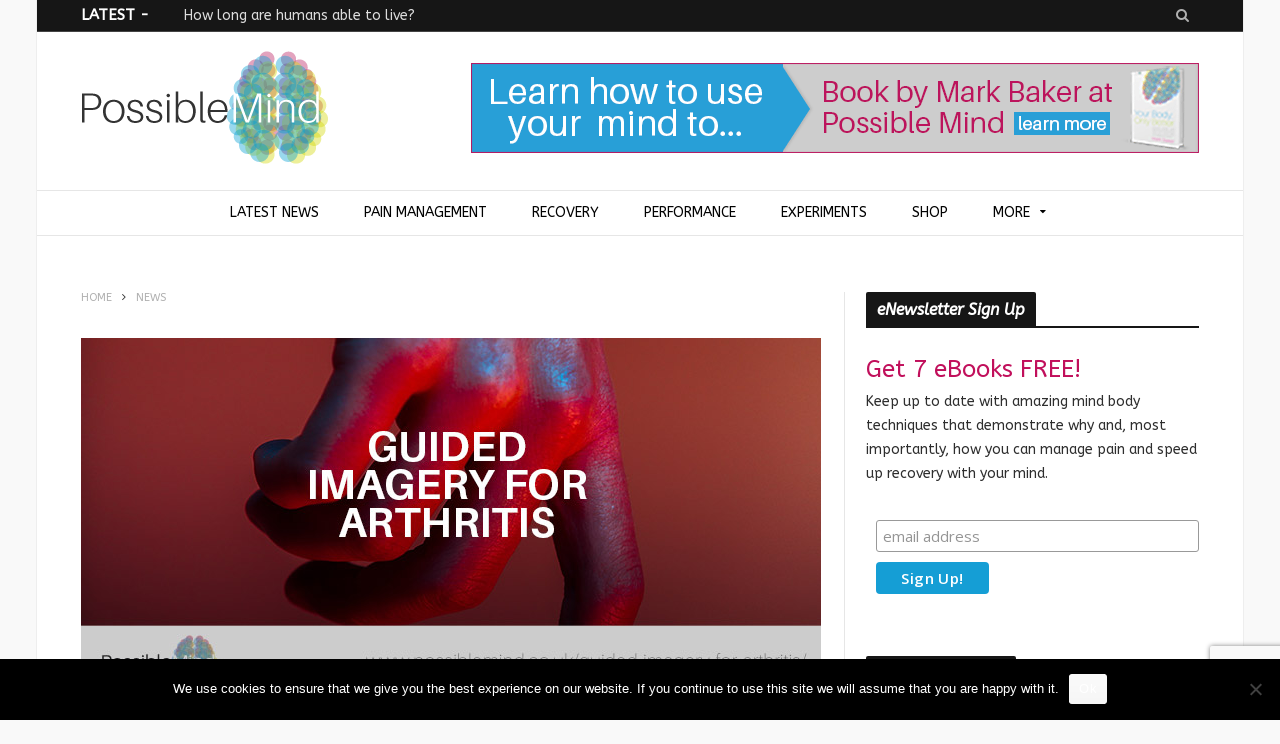

--- FILE ---
content_type: text/html; charset=UTF-8
request_url: https://possiblemind.co.uk/guided-imagery-for-arthritis/
body_size: 17477
content:

<!DOCTYPE html>

<!--[if IE 8]> <html class="ie ie8" lang="en-US"> <![endif]-->
<!--[if IE 9]> <html class="ie ie9" lang="en-US"> <![endif]-->
<!--[if gt IE 9]><!--> <html lang="en-US"> <!--<![endif]-->

<head>


<meta charset="UTF-8" />
<title>Guided Imagery for Arthritis - The Possible Mind</title>
<meta name="viewport" content="width=device-width, initial-scale=1" />
<link rel="pingback" href="https://possiblemind.co.uk/xmlrpc.php" />
	
<link rel="shortcut icon" href="https://possiblemind.co.uk/wp-content/uploads/2015/07/favicon.ico" />	

<link rel="apple-touch-icon-precomposed" href="https://possiblemind.co.uk/wp-content/uploads/2015/07/possible-mind-apple.png" />
	
<meta name='robots' content='index, follow, max-image-preview:large, max-snippet:-1, max-video-preview:-1' />
	<style>img:is([sizes="auto" i], [sizes^="auto," i]) { contain-intrinsic-size: 3000px 1500px }</style>
	
	<!-- This site is optimized with the Yoast SEO plugin v23.0 - https://yoast.com/wordpress/plugins/seo/ -->
	<link rel="canonical" href="https://possiblemind.co.uk/guided-imagery-for-arthritis/" />
	<meta property="og:locale" content="en_US" />
	<meta property="og:type" content="article" />
	<meta property="og:title" content="Guided Imagery for Arthritis - The Possible Mind" />
	<meta property="og:description" content="Your mind can be a powerful tool for relieving achy joints. Imagine waking up one morning with joints so stiff and achy you can barely move them. Instead of reaching for the nearest bottle of pain relievers, you close your eyes, breathe deeply and visualize your pain as a glowing orb floating serenely away fromMore" />
	<meta property="og:url" content="https://possiblemind.co.uk/guided-imagery-for-arthritis/" />
	<meta property="og:site_name" content="The Possible Mind" />
	<meta property="article:published_time" content="2019-04-21T09:37:14+00:00" />
	<meta property="article:modified_time" content="2019-04-07T09:48:43+00:00" />
	<meta property="og:image" content="https://possiblemind.co.uk/wp-content/uploads/2019/04/guided-imagery-for-arthritis.jpg" />
	<meta property="og:image:width" content="740" />
	<meta property="og:image:height" content="357" />
	<meta property="og:image:type" content="image/jpeg" />
	<meta name="author" content="Mark" />
	<meta name="twitter:card" content="summary_large_image" />
	<meta name="twitter:label1" content="Written by" />
	<meta name="twitter:data1" content="Mark" />
	<meta name="twitter:label2" content="Est. reading time" />
	<meta name="twitter:data2" content="4 minutes" />
	<script type="application/ld+json" class="yoast-schema-graph">{"@context":"https://schema.org","@graph":[{"@type":"WebPage","@id":"https://possiblemind.co.uk/guided-imagery-for-arthritis/","url":"https://possiblemind.co.uk/guided-imagery-for-arthritis/","name":"Guided Imagery for Arthritis - The Possible Mind","isPartOf":{"@id":"https://possiblemind.co.uk/#website"},"primaryImageOfPage":{"@id":"https://possiblemind.co.uk/guided-imagery-for-arthritis/#primaryimage"},"image":{"@id":"https://possiblemind.co.uk/guided-imagery-for-arthritis/#primaryimage"},"thumbnailUrl":"https://possiblemind.co.uk/wp-content/uploads/2019/04/guided-imagery-for-arthritis.jpg","datePublished":"2019-04-21T09:37:14+00:00","dateModified":"2019-04-07T09:48:43+00:00","author":{"@id":"https://possiblemind.co.uk/#/schema/person/b08aecd893af7111e017a951d02841fe"},"breadcrumb":{"@id":"https://possiblemind.co.uk/guided-imagery-for-arthritis/#breadcrumb"},"inLanguage":"en-US","potentialAction":[{"@type":"ReadAction","target":["https://possiblemind.co.uk/guided-imagery-for-arthritis/"]}]},{"@type":"ImageObject","inLanguage":"en-US","@id":"https://possiblemind.co.uk/guided-imagery-for-arthritis/#primaryimage","url":"https://possiblemind.co.uk/wp-content/uploads/2019/04/guided-imagery-for-arthritis.jpg","contentUrl":"https://possiblemind.co.uk/wp-content/uploads/2019/04/guided-imagery-for-arthritis.jpg","width":740,"height":357,"caption":"Guided Imagery for Arthritis"},{"@type":"BreadcrumbList","@id":"https://possiblemind.co.uk/guided-imagery-for-arthritis/#breadcrumb","itemListElement":[{"@type":"ListItem","position":1,"name":"Home","item":"https://possiblemind.co.uk/"},{"@type":"ListItem","position":2,"name":"Blog","item":"https://possiblemind.co.uk/blog/"},{"@type":"ListItem","position":3,"name":"Guided Imagery for Arthritis"}]},{"@type":"WebSite","@id":"https://possiblemind.co.uk/#website","url":"https://possiblemind.co.uk/","name":"The Possible Mind","description":"Your Body, Only Better","potentialAction":[{"@type":"SearchAction","target":{"@type":"EntryPoint","urlTemplate":"https://possiblemind.co.uk/?s={search_term_string}"},"query-input":"required name=search_term_string"}],"inLanguage":"en-US"},{"@type":"Person","@id":"https://possiblemind.co.uk/#/schema/person/b08aecd893af7111e017a951d02841fe","name":"Mark","image":{"@type":"ImageObject","inLanguage":"en-US","@id":"https://possiblemind.co.uk/#/schema/person/image/","url":"https://secure.gravatar.com/avatar/5b954f18b6c6f718a585d9da613a8b23e37414340cb8152d766528fd028956bc?s=96&d=mm&r=g","contentUrl":"https://secure.gravatar.com/avatar/5b954f18b6c6f718a585d9da613a8b23e37414340cb8152d766528fd028956bc?s=96&d=mm&r=g","caption":"Mark"},"url":"https://possiblemind.co.uk/author/admin-2/"}]}</script>
	<!-- / Yoast SEO plugin. -->


<link rel='dns-prefetch' href='//fonts.googleapis.com' />
<link rel="alternate" type="application/rss+xml" title="The Possible Mind &raquo; Feed" href="https://possiblemind.co.uk/feed/" />
<link rel="alternate" type="application/rss+xml" title="The Possible Mind &raquo; Comments Feed" href="https://possiblemind.co.uk/comments/feed/" />

<script>
var MP3jPLAYLISTS = [];
var MP3jPLAYERS = [];
</script>
<link rel="alternate" type="application/rss+xml" title="The Possible Mind &raquo; Guided Imagery for Arthritis Comments Feed" href="https://possiblemind.co.uk/guided-imagery-for-arthritis/feed/" />
<script type="text/javascript">
/* <![CDATA[ */
window._wpemojiSettings = {"baseUrl":"https:\/\/s.w.org\/images\/core\/emoji\/16.0.1\/72x72\/","ext":".png","svgUrl":"https:\/\/s.w.org\/images\/core\/emoji\/16.0.1\/svg\/","svgExt":".svg","source":{"concatemoji":"https:\/\/possiblemind.co.uk\/wp-includes\/js\/wp-emoji-release.min.js?ver=6.8.3"}};
/*! This file is auto-generated */
!function(s,n){var o,i,e;function c(e){try{var t={supportTests:e,timestamp:(new Date).valueOf()};sessionStorage.setItem(o,JSON.stringify(t))}catch(e){}}function p(e,t,n){e.clearRect(0,0,e.canvas.width,e.canvas.height),e.fillText(t,0,0);var t=new Uint32Array(e.getImageData(0,0,e.canvas.width,e.canvas.height).data),a=(e.clearRect(0,0,e.canvas.width,e.canvas.height),e.fillText(n,0,0),new Uint32Array(e.getImageData(0,0,e.canvas.width,e.canvas.height).data));return t.every(function(e,t){return e===a[t]})}function u(e,t){e.clearRect(0,0,e.canvas.width,e.canvas.height),e.fillText(t,0,0);for(var n=e.getImageData(16,16,1,1),a=0;a<n.data.length;a++)if(0!==n.data[a])return!1;return!0}function f(e,t,n,a){switch(t){case"flag":return n(e,"\ud83c\udff3\ufe0f\u200d\u26a7\ufe0f","\ud83c\udff3\ufe0f\u200b\u26a7\ufe0f")?!1:!n(e,"\ud83c\udde8\ud83c\uddf6","\ud83c\udde8\u200b\ud83c\uddf6")&&!n(e,"\ud83c\udff4\udb40\udc67\udb40\udc62\udb40\udc65\udb40\udc6e\udb40\udc67\udb40\udc7f","\ud83c\udff4\u200b\udb40\udc67\u200b\udb40\udc62\u200b\udb40\udc65\u200b\udb40\udc6e\u200b\udb40\udc67\u200b\udb40\udc7f");case"emoji":return!a(e,"\ud83e\udedf")}return!1}function g(e,t,n,a){var r="undefined"!=typeof WorkerGlobalScope&&self instanceof WorkerGlobalScope?new OffscreenCanvas(300,150):s.createElement("canvas"),o=r.getContext("2d",{willReadFrequently:!0}),i=(o.textBaseline="top",o.font="600 32px Arial",{});return e.forEach(function(e){i[e]=t(o,e,n,a)}),i}function t(e){var t=s.createElement("script");t.src=e,t.defer=!0,s.head.appendChild(t)}"undefined"!=typeof Promise&&(o="wpEmojiSettingsSupports",i=["flag","emoji"],n.supports={everything:!0,everythingExceptFlag:!0},e=new Promise(function(e){s.addEventListener("DOMContentLoaded",e,{once:!0})}),new Promise(function(t){var n=function(){try{var e=JSON.parse(sessionStorage.getItem(o));if("object"==typeof e&&"number"==typeof e.timestamp&&(new Date).valueOf()<e.timestamp+604800&&"object"==typeof e.supportTests)return e.supportTests}catch(e){}return null}();if(!n){if("undefined"!=typeof Worker&&"undefined"!=typeof OffscreenCanvas&&"undefined"!=typeof URL&&URL.createObjectURL&&"undefined"!=typeof Blob)try{var e="postMessage("+g.toString()+"("+[JSON.stringify(i),f.toString(),p.toString(),u.toString()].join(",")+"));",a=new Blob([e],{type:"text/javascript"}),r=new Worker(URL.createObjectURL(a),{name:"wpTestEmojiSupports"});return void(r.onmessage=function(e){c(n=e.data),r.terminate(),t(n)})}catch(e){}c(n=g(i,f,p,u))}t(n)}).then(function(e){for(var t in e)n.supports[t]=e[t],n.supports.everything=n.supports.everything&&n.supports[t],"flag"!==t&&(n.supports.everythingExceptFlag=n.supports.everythingExceptFlag&&n.supports[t]);n.supports.everythingExceptFlag=n.supports.everythingExceptFlag&&!n.supports.flag,n.DOMReady=!1,n.readyCallback=function(){n.DOMReady=!0}}).then(function(){return e}).then(function(){var e;n.supports.everything||(n.readyCallback(),(e=n.source||{}).concatemoji?t(e.concatemoji):e.wpemoji&&e.twemoji&&(t(e.twemoji),t(e.wpemoji)))}))}((window,document),window._wpemojiSettings);
/* ]]> */
</script>
<style id='wp-emoji-styles-inline-css' type='text/css'>

	img.wp-smiley, img.emoji {
		display: inline !important;
		border: none !important;
		box-shadow: none !important;
		height: 1em !important;
		width: 1em !important;
		margin: 0 0.07em !important;
		vertical-align: -0.1em !important;
		background: none !important;
		padding: 0 !important;
	}
</style>
<link rel='stylesheet' id='wp-block-library-css' href='https://possiblemind.co.uk/wp-includes/css/dist/block-library/style.min.css?ver=6.8.3' type='text/css' media='all' />
<style id='classic-theme-styles-inline-css' type='text/css'>
/*! This file is auto-generated */
.wp-block-button__link{color:#fff;background-color:#32373c;border-radius:9999px;box-shadow:none;text-decoration:none;padding:calc(.667em + 2px) calc(1.333em + 2px);font-size:1.125em}.wp-block-file__button{background:#32373c;color:#fff;text-decoration:none}
</style>
<style id='pdfemb-pdf-embedder-viewer-style-inline-css' type='text/css'>
.wp-block-pdfemb-pdf-embedder-viewer{max-width:none}

</style>
<link rel='stylesheet' id='mpp_gutenberg-css' href='https://possiblemind.co.uk/wp-content/plugins/metronet-profile-picture/dist/blocks.style.build.css?ver=2.6.3' type='text/css' media='all' />
<style id='global-styles-inline-css' type='text/css'>
:root{--wp--preset--aspect-ratio--square: 1;--wp--preset--aspect-ratio--4-3: 4/3;--wp--preset--aspect-ratio--3-4: 3/4;--wp--preset--aspect-ratio--3-2: 3/2;--wp--preset--aspect-ratio--2-3: 2/3;--wp--preset--aspect-ratio--16-9: 16/9;--wp--preset--aspect-ratio--9-16: 9/16;--wp--preset--color--black: #000000;--wp--preset--color--cyan-bluish-gray: #abb8c3;--wp--preset--color--white: #ffffff;--wp--preset--color--pale-pink: #f78da7;--wp--preset--color--vivid-red: #cf2e2e;--wp--preset--color--luminous-vivid-orange: #ff6900;--wp--preset--color--luminous-vivid-amber: #fcb900;--wp--preset--color--light-green-cyan: #7bdcb5;--wp--preset--color--vivid-green-cyan: #00d084;--wp--preset--color--pale-cyan-blue: #8ed1fc;--wp--preset--color--vivid-cyan-blue: #0693e3;--wp--preset--color--vivid-purple: #9b51e0;--wp--preset--gradient--vivid-cyan-blue-to-vivid-purple: linear-gradient(135deg,rgba(6,147,227,1) 0%,rgb(155,81,224) 100%);--wp--preset--gradient--light-green-cyan-to-vivid-green-cyan: linear-gradient(135deg,rgb(122,220,180) 0%,rgb(0,208,130) 100%);--wp--preset--gradient--luminous-vivid-amber-to-luminous-vivid-orange: linear-gradient(135deg,rgba(252,185,0,1) 0%,rgba(255,105,0,1) 100%);--wp--preset--gradient--luminous-vivid-orange-to-vivid-red: linear-gradient(135deg,rgba(255,105,0,1) 0%,rgb(207,46,46) 100%);--wp--preset--gradient--very-light-gray-to-cyan-bluish-gray: linear-gradient(135deg,rgb(238,238,238) 0%,rgb(169,184,195) 100%);--wp--preset--gradient--cool-to-warm-spectrum: linear-gradient(135deg,rgb(74,234,220) 0%,rgb(151,120,209) 20%,rgb(207,42,186) 40%,rgb(238,44,130) 60%,rgb(251,105,98) 80%,rgb(254,248,76) 100%);--wp--preset--gradient--blush-light-purple: linear-gradient(135deg,rgb(255,206,236) 0%,rgb(152,150,240) 100%);--wp--preset--gradient--blush-bordeaux: linear-gradient(135deg,rgb(254,205,165) 0%,rgb(254,45,45) 50%,rgb(107,0,62) 100%);--wp--preset--gradient--luminous-dusk: linear-gradient(135deg,rgb(255,203,112) 0%,rgb(199,81,192) 50%,rgb(65,88,208) 100%);--wp--preset--gradient--pale-ocean: linear-gradient(135deg,rgb(255,245,203) 0%,rgb(182,227,212) 50%,rgb(51,167,181) 100%);--wp--preset--gradient--electric-grass: linear-gradient(135deg,rgb(202,248,128) 0%,rgb(113,206,126) 100%);--wp--preset--gradient--midnight: linear-gradient(135deg,rgb(2,3,129) 0%,rgb(40,116,252) 100%);--wp--preset--font-size--small: 13px;--wp--preset--font-size--medium: 20px;--wp--preset--font-size--large: 36px;--wp--preset--font-size--x-large: 42px;--wp--preset--spacing--20: 0.44rem;--wp--preset--spacing--30: 0.67rem;--wp--preset--spacing--40: 1rem;--wp--preset--spacing--50: 1.5rem;--wp--preset--spacing--60: 2.25rem;--wp--preset--spacing--70: 3.38rem;--wp--preset--spacing--80: 5.06rem;--wp--preset--shadow--natural: 6px 6px 9px rgba(0, 0, 0, 0.2);--wp--preset--shadow--deep: 12px 12px 50px rgba(0, 0, 0, 0.4);--wp--preset--shadow--sharp: 6px 6px 0px rgba(0, 0, 0, 0.2);--wp--preset--shadow--outlined: 6px 6px 0px -3px rgba(255, 255, 255, 1), 6px 6px rgba(0, 0, 0, 1);--wp--preset--shadow--crisp: 6px 6px 0px rgba(0, 0, 0, 1);}:where(.is-layout-flex){gap: 0.5em;}:where(.is-layout-grid){gap: 0.5em;}body .is-layout-flex{display: flex;}.is-layout-flex{flex-wrap: wrap;align-items: center;}.is-layout-flex > :is(*, div){margin: 0;}body .is-layout-grid{display: grid;}.is-layout-grid > :is(*, div){margin: 0;}:where(.wp-block-columns.is-layout-flex){gap: 2em;}:where(.wp-block-columns.is-layout-grid){gap: 2em;}:where(.wp-block-post-template.is-layout-flex){gap: 1.25em;}:where(.wp-block-post-template.is-layout-grid){gap: 1.25em;}.has-black-color{color: var(--wp--preset--color--black) !important;}.has-cyan-bluish-gray-color{color: var(--wp--preset--color--cyan-bluish-gray) !important;}.has-white-color{color: var(--wp--preset--color--white) !important;}.has-pale-pink-color{color: var(--wp--preset--color--pale-pink) !important;}.has-vivid-red-color{color: var(--wp--preset--color--vivid-red) !important;}.has-luminous-vivid-orange-color{color: var(--wp--preset--color--luminous-vivid-orange) !important;}.has-luminous-vivid-amber-color{color: var(--wp--preset--color--luminous-vivid-amber) !important;}.has-light-green-cyan-color{color: var(--wp--preset--color--light-green-cyan) !important;}.has-vivid-green-cyan-color{color: var(--wp--preset--color--vivid-green-cyan) !important;}.has-pale-cyan-blue-color{color: var(--wp--preset--color--pale-cyan-blue) !important;}.has-vivid-cyan-blue-color{color: var(--wp--preset--color--vivid-cyan-blue) !important;}.has-vivid-purple-color{color: var(--wp--preset--color--vivid-purple) !important;}.has-black-background-color{background-color: var(--wp--preset--color--black) !important;}.has-cyan-bluish-gray-background-color{background-color: var(--wp--preset--color--cyan-bluish-gray) !important;}.has-white-background-color{background-color: var(--wp--preset--color--white) !important;}.has-pale-pink-background-color{background-color: var(--wp--preset--color--pale-pink) !important;}.has-vivid-red-background-color{background-color: var(--wp--preset--color--vivid-red) !important;}.has-luminous-vivid-orange-background-color{background-color: var(--wp--preset--color--luminous-vivid-orange) !important;}.has-luminous-vivid-amber-background-color{background-color: var(--wp--preset--color--luminous-vivid-amber) !important;}.has-light-green-cyan-background-color{background-color: var(--wp--preset--color--light-green-cyan) !important;}.has-vivid-green-cyan-background-color{background-color: var(--wp--preset--color--vivid-green-cyan) !important;}.has-pale-cyan-blue-background-color{background-color: var(--wp--preset--color--pale-cyan-blue) !important;}.has-vivid-cyan-blue-background-color{background-color: var(--wp--preset--color--vivid-cyan-blue) !important;}.has-vivid-purple-background-color{background-color: var(--wp--preset--color--vivid-purple) !important;}.has-black-border-color{border-color: var(--wp--preset--color--black) !important;}.has-cyan-bluish-gray-border-color{border-color: var(--wp--preset--color--cyan-bluish-gray) !important;}.has-white-border-color{border-color: var(--wp--preset--color--white) !important;}.has-pale-pink-border-color{border-color: var(--wp--preset--color--pale-pink) !important;}.has-vivid-red-border-color{border-color: var(--wp--preset--color--vivid-red) !important;}.has-luminous-vivid-orange-border-color{border-color: var(--wp--preset--color--luminous-vivid-orange) !important;}.has-luminous-vivid-amber-border-color{border-color: var(--wp--preset--color--luminous-vivid-amber) !important;}.has-light-green-cyan-border-color{border-color: var(--wp--preset--color--light-green-cyan) !important;}.has-vivid-green-cyan-border-color{border-color: var(--wp--preset--color--vivid-green-cyan) !important;}.has-pale-cyan-blue-border-color{border-color: var(--wp--preset--color--pale-cyan-blue) !important;}.has-vivid-cyan-blue-border-color{border-color: var(--wp--preset--color--vivid-cyan-blue) !important;}.has-vivid-purple-border-color{border-color: var(--wp--preset--color--vivid-purple) !important;}.has-vivid-cyan-blue-to-vivid-purple-gradient-background{background: var(--wp--preset--gradient--vivid-cyan-blue-to-vivid-purple) !important;}.has-light-green-cyan-to-vivid-green-cyan-gradient-background{background: var(--wp--preset--gradient--light-green-cyan-to-vivid-green-cyan) !important;}.has-luminous-vivid-amber-to-luminous-vivid-orange-gradient-background{background: var(--wp--preset--gradient--luminous-vivid-amber-to-luminous-vivid-orange) !important;}.has-luminous-vivid-orange-to-vivid-red-gradient-background{background: var(--wp--preset--gradient--luminous-vivid-orange-to-vivid-red) !important;}.has-very-light-gray-to-cyan-bluish-gray-gradient-background{background: var(--wp--preset--gradient--very-light-gray-to-cyan-bluish-gray) !important;}.has-cool-to-warm-spectrum-gradient-background{background: var(--wp--preset--gradient--cool-to-warm-spectrum) !important;}.has-blush-light-purple-gradient-background{background: var(--wp--preset--gradient--blush-light-purple) !important;}.has-blush-bordeaux-gradient-background{background: var(--wp--preset--gradient--blush-bordeaux) !important;}.has-luminous-dusk-gradient-background{background: var(--wp--preset--gradient--luminous-dusk) !important;}.has-pale-ocean-gradient-background{background: var(--wp--preset--gradient--pale-ocean) !important;}.has-electric-grass-gradient-background{background: var(--wp--preset--gradient--electric-grass) !important;}.has-midnight-gradient-background{background: var(--wp--preset--gradient--midnight) !important;}.has-small-font-size{font-size: var(--wp--preset--font-size--small) !important;}.has-medium-font-size{font-size: var(--wp--preset--font-size--medium) !important;}.has-large-font-size{font-size: var(--wp--preset--font-size--large) !important;}.has-x-large-font-size{font-size: var(--wp--preset--font-size--x-large) !important;}
:where(.wp-block-post-template.is-layout-flex){gap: 1.25em;}:where(.wp-block-post-template.is-layout-grid){gap: 1.25em;}
:where(.wp-block-columns.is-layout-flex){gap: 2em;}:where(.wp-block-columns.is-layout-grid){gap: 2em;}
:root :where(.wp-block-pullquote){font-size: 1.5em;line-height: 1.6;}
</style>
<link rel='stylesheet' id='cpsh-shortcodes-css' href='https://possiblemind.co.uk/wp-content/plugins/column-shortcodes//assets/css/shortcodes.css?ver=1.0.1' type='text/css' media='all' />
<link rel='stylesheet' id='contact-form-7-css' href='https://possiblemind.co.uk/wp-content/plugins/contact-form-7/includes/css/styles.css?ver=5.9.6' type='text/css' media='all' />
<link rel='stylesheet' id='cookie-notice-front-css' href='https://possiblemind.co.uk/wp-content/plugins/cookie-notice/css/front.min.css?ver=2.5.7' type='text/css' media='all' />
<link rel='stylesheet' id='cryptx-styles-css' href='https://possiblemind.co.uk/wp-content/plugins/cryptx/css/cryptx.css?ver=6.8.3' type='text/css' media='all' />
<link rel='stylesheet' id='motive-fonts-css' href='https://fonts.googleapis.com/css?family=Lora%3A400%2C700%7COpen+Sans%3A400%2C600%2C700%7CVolkhov%3A400&#038;subset' type='text/css' media='all' />
<link rel='stylesheet' id='motive-core-css' href='https://possiblemind.co.uk/wp-content/themes/motive/style.css?ver=1.2.1' type='text/css' media='all' />
<link rel='stylesheet' id='motive-lightbox-css' href='https://possiblemind.co.uk/wp-content/themes/motive/css/lightbox.css?ver=1.2.1' type='text/css' media='all' />
<link rel='stylesheet' id='motive-font-awesome-css' href='https://possiblemind.co.uk/wp-content/themes/motive/css/fontawesome/css/font-awesome.min.css?ver=1.2.1' type='text/css' media='all' />
<link rel='stylesheet' id='motive-responsive-css' href='https://possiblemind.co.uk/wp-content/themes/motive/css/responsive.css?ver=1.2.1' type='text/css' media='all' />
<style id='motive-responsive-inline-css' type='text/css'>
@import url('https://fonts.googleapis.com/css?family=ABeeZee%3A400|ABeeZee%3A600|ABeeZee%3A700|ABeeZee%3Aregular|ABeeZee%3Aitalic&subset=');


body { font-family: "ABeeZee", Georgia, serif; }
.navigation .menu { font-family: "ABeeZee", Arial, sans-serif; }
.page .main-heading, .main-content > .main-heading, .post-header .post-title { font-family: "ABeeZee", Arial, sans-serif; font-weight: normal; }
.posts-list .post-link, .posts-grid .post-link, .latest-reviews .post-title, .navigation.alt .mega-menu.links > li > a, 
								.category-ext .heading, .main-slider .meta h3, .slider-split .blocks h3, .gallery-block .post-title, .featured-grid .meta h3, 
								.review-box .heading, .heading-text { font-family: "ABeeZee", Arial, sans-serif; font-weight: normal; }
::selection { background: #159ed5 }

:-moz-selection { background: #159ed5 }

.main-color, .trending-ticker .heading, ul.styled li:before, .main-footer a, .post-content a, .tabbed .tabs-list .active a, 
.skin-creative .navigation .mega-menu.links > li > a, .skin-creative .category-ext .heading { color: #159ed5 }

.section-head .title, .main-color-bg, .image-overlay, .read-more a, .main-pagination .current, .main-pagination a:hover, 
.sc-button, .button, .drop-caps.square, .review-box .label, .review-box .rating-wrap, .verdict-box .overall .verdict, 
.navigation .menu > li:hover > a, .navigation .menu > .current-menu-item > a, .navigation .menu > .current-menu-parent > a, 
.navigation .menu > .current-menu-ancestor > a, ol.styled li:before, .comments-list .post-author, .main-footer.dark .tagcloud a:hover, 
.tagcloud a:hover, .main-slider .owl-prev:hover, .main-slider .owl-next:hover { background-color: #159ed5 }

.section-head.alt, .sc-tabs .active a, .sc-accordion-title.active, .sc-toggle-title.active, .verdict-box, 
.navigation .menu > li > ul:after, .multimedia .carousel-nav-bar, .gallery-block .carousel-nav-bar, .post-content blockquote,
.author-info, .review-box, .post-content .pullquote { border-top-color: #159ed5 }

.main-pagination .current, .main-pagination a:hover { border-color: #159ed5 }

.sc-tabs-wrap.vertical .sc-tabs .active a, .navigation .menu > li > ul:after { border-left-color: #159ed5 }

.navigation .menu > li > ul:after { border-right-color: #159ed5 }

.section-head, .section-head-small, .navigation .mega-menu, .multimedia .first-title, .post-slideshow img.aligncenter, 
.post-slideshow img.alignnone { border-bottom-color: #159ed5 }

@media only screen and (max-width: 799px) { .navigation .mobile .fa { background: #159ed5 } }

.post-content a { color: #159ed5 }

.post-content a:hover { color: #b9185c }

.main-footer .widget a { color: #159ed5 }

.section-head { font-family: "ABeeZee", Arial, sans-serif; font-style: italic;  }
.breadcrumbs, .section-head, .section-head-small, .posts-grid time, .posts-list time, .review-meta .number, .tabbed .tabs-list a, 
								.read-more a, .comments-list .post-author, .comment-count, .main-footer .widget-title, .sc-accordion-title a, .sc-toggle-title a, 
								.sc-tabs a, .heading-view-all { font-family: "ABeeZee", Arial, sans-serif; }

.post-content h1, .post-content h2, .post-content h3, .post-content h4, .post-content h5, .post-content h6 {
    font-family: "ABeeZee",Georgia,serif!important;
}

.comment-count { display:none;}
</style>
<link rel='stylesheet' id='mp3-jplayer-css' href='https://possiblemind.co.uk/wp-content/plugins/mp3-jplayer/css/v1-skins/v1-silver.css?ver=2.7.3' type='text/css' media='all' />
<script type="text/javascript" src="https://possiblemind.co.uk/wp-includes/js/jquery/jquery.min.js?ver=3.7.1" id="jquery-core-js"></script>
<script type="text/javascript" src="https://possiblemind.co.uk/wp-includes/js/jquery/jquery-migrate.min.js?ver=3.4.1" id="jquery-migrate-js"></script>
<script type="text/javascript" id="cookie-notice-front-js-before">
/* <![CDATA[ */
var cnArgs = {"ajaxUrl":"https:\/\/possiblemind.co.uk\/wp-admin\/admin-ajax.php","nonce":"a9e8f2aec4","hideEffect":"fade","position":"bottom","onScroll":false,"onScrollOffset":100,"onClick":false,"cookieName":"cookie_notice_accepted","cookieTime":2592000,"cookieTimeRejected":2592000,"globalCookie":false,"redirection":false,"cache":false,"revokeCookies":false,"revokeCookiesOpt":"automatic"};
/* ]]> */
</script>
<script type="text/javascript" src="https://possiblemind.co.uk/wp-content/plugins/cookie-notice/js/front.min.js?ver=2.5.7" id="cookie-notice-front-js"></script>
<script type="text/javascript" src="https://possiblemind.co.uk/wp-content/plugins/cryptx/js/cryptx.min.js?ver=6.8.3" id="cryptx-js-js"></script>
<link rel="https://api.w.org/" href="https://possiblemind.co.uk/wp-json/" /><link rel="alternate" title="JSON" type="application/json" href="https://possiblemind.co.uk/wp-json/wp/v2/posts/3332" /><link rel="EditURI" type="application/rsd+xml" title="RSD" href="https://possiblemind.co.uk/xmlrpc.php?rsd" />
<meta name="generator" content="WordPress 6.8.3" />
<link rel='shortlink' href='https://possiblemind.co.uk/?p=3332' />
<link rel="alternate" title="oEmbed (JSON)" type="application/json+oembed" href="https://possiblemind.co.uk/wp-json/oembed/1.0/embed?url=https%3A%2F%2Fpossiblemind.co.uk%2Fguided-imagery-for-arthritis%2F" />
<link rel="alternate" title="oEmbed (XML)" type="text/xml+oembed" href="https://possiblemind.co.uk/wp-json/oembed/1.0/embed?url=https%3A%2F%2Fpossiblemind.co.uk%2Fguided-imagery-for-arthritis%2F&#038;format=xml" />
<link rel="icon" href="https://possiblemind.co.uk/wp-content/uploads/2016/08/cropped-possible-mind-icon-32x32.jpg" sizes="32x32" />
<link rel="icon" href="https://possiblemind.co.uk/wp-content/uploads/2016/08/cropped-possible-mind-icon-192x192.jpg" sizes="192x192" />
<link rel="apple-touch-icon" href="https://possiblemind.co.uk/wp-content/uploads/2016/08/cropped-possible-mind-icon-180x180.jpg" />
<meta name="msapplication-TileImage" content="https://possiblemind.co.uk/wp-content/uploads/2016/08/cropped-possible-mind-icon-270x270.jpg" />
<noscript><style> .wpb_animate_when_almost_visible { opacity: 1; }</style></noscript>
  <script src="//geniuslinkcdn.com/snippet.min.js" defer></script>
  <script type="text/javascript">
    jQuery(document).ready(function( $ ) {
	  var ale_on_click_checkbox_is_checked="1";
	  if(typeof Georiot !== "undefined")
	  {
		if(ale_on_click_checkbox_is_checked) {
			Georiot.amazon.addOnClickRedirect(4632, true);
		}
		else {
			Georiot.amazon.convertToGeoRiotLinks(4632, true);
		};
	  };
    });
  </script>
	
<!--[if lt IE 9]>
<script src="https://possiblemind.co.uk/wp-content/themes/motive/js/html5.js" type="text/javascript"></script>
<script src="https://possiblemind.co.uk/wp-content/themes/motive/js/selectivizr.js" type="text/javascript"></script>
<![endif]-->

</head>

<body data-rsssl=1 class="wp-singular post-template-default single single-post postid-3332 single-format-standard wp-theme-motive cookies-not-set right-sidebar boxed">

<div class="main-wrap">

	
	<div class="top-bar dark">

		<div class="wrap">
			<section class="top-bar-content cf">
			
								<div class="trending-ticker">
					<span class="heading">Latest - </span>

					<ul>
												
												
							<li><a href="https://possiblemind.co.uk/how-long-are-humans-able-to-live/" title="How long are humans able to live?">How long are humans able to live?</a></li>
						
												
							<li><a href="https://possiblemind.co.uk/beats-a-low-chance-of-survival/" title="Nomad beats a 2.5% chance of survival with no treatment">Nomad beats a 2.5% chance of survival with no treatment</a></li>
						
												
							<li><a href="https://possiblemind.co.uk/how-you-could-live-to-100-years-old/" title="How you could live to 100 years old">How you could live to 100 years old</a></li>
						
												
							<li><a href="https://possiblemind.co.uk/8-social-reasons-we-die-younger/" title="8 social reasons we die younger">8 social reasons we die younger</a></li>
						
												
							<li><a href="https://possiblemind.co.uk/9-miraculous-recoveries/" title="9 Miraculous Recoveries">9 Miraculous Recoveries</a></li>
						
												
							<li><a href="https://possiblemind.co.uk/no-such-thing-as-false-hope/" title="Medically, there should be no such thing as false hope.">Medically, there should be no such thing as false hope.</a></li>
						
												
							<li><a href="https://possiblemind.co.uk/think-out-of-pain/" title="Can you THINK yourself out of pain?">Can you THINK yourself out of pain?</a></li>
						
												
							<li><a href="https://possiblemind.co.uk/rice-experiment-love-vs-hate/" title="Rice Experiment &#8211; Love vs Hate">Rice Experiment &#8211; Love vs Hate</a></li>
						
												
							<li><a href="https://possiblemind.co.uk/live-to-100-copy-the-japanese/" title="Want to live to 100? Copy the Japanese">Want to live to 100? Copy the Japanese</a></li>
						
												
							<li><a href="https://possiblemind.co.uk/voodoo-when-mind-attacks-body/" title="The Science of Voodoo: When The Mind Attacks The Body">The Science of Voodoo: When The Mind Attacks The Body</a></li>
						
												
											</ul>
				</div>
				
				<div class="search-box">
					<a href="#" class="top-icon fa fa-search"><span class="visuallyhidden">Search</span></a>
					
					<div class="search">
					<form action="https://possiblemind.co.uk/" method="get">
						<input type="text" name="s" class="query" value="" placeholder="To search, type and press enter." />
					</form>
					</div> <!-- .search -->
				</div>
				
							
				
			</section>
		</div>
		
	</div>

	<div id="main-head" class="main-head">
	
		<div class="wrap">
					
			
		<header>
		
			<div class="title">
			
				<a href="https://possiblemind.co.uk/" title="The Possible Mind" rel="home">
				
														
					<img src="https://possiblemind.co.uk/wp-content/uploads/2014/09/possiblemindlogo1.png" class="logo-image" alt="The Possible Mind"  />
						 
								
				</a>
			
			</div>
			
			<div class="right">
				
				
					
			<div class="adwrap-widget">
			
				<a href="http://books.possiblemind.co.uk" target="_blank"><img src="https://possiblemind.co.uk/wp-content/uploads/2016/07/728-90-advert-1.gif" alt="Your Body Only Better Book from Possible Mind" width="728" height="90" class="alignleft size-full wp-image-2095" /></a>			
			</div>
		
				
					</div>
			
		</header>
						
		</div>
		
		<div class="wrap nav-wrap">
		
						
			<nav class="navigation cf alt nav-center" data-sticky-nav="1" data-sticky-logo="1">
			
				<div class="mobile" data-search="1">
					<a href="#" class="selected">
						<span class="text">Navigate</span><span class="current"></span> <i class="hamburger fa fa-bars"></i>
					</a>
				</div>
				
				<div class="menu-main-menu-container"><ul id="menu-main-menu" class="menu"><li class="sticky-logo"><a href="https://possiblemind.co.uk/"><img src="https://possiblemind.co.uk/wp-content/uploads/2015/01/possiblemindlogo-43-75.png" /></a></li><li id="menu-item-2274" class="menu-item menu-item-type-post_type menu-item-object-page menu-item-2274"><a href="https://possiblemind.co.uk/news/">Latest News</a></li>
<li id="menu-item-1776" class="menu-item menu-item-type-post_type menu-item-object-page menu-item-1776"><a href="https://possiblemind.co.uk/pain-management/">Pain Management</a></li>
<li id="menu-item-1775" class="menu-item menu-item-type-post_type menu-item-object-page menu-item-1775"><a href="https://possiblemind.co.uk/recovery/">Recovery</a></li>
<li id="menu-item-1774" class="menu-item menu-item-type-post_type menu-item-object-page menu-item-1774"><a href="https://possiblemind.co.uk/performance/">Performance</a></li>
<li id="menu-item-1778" class="menu-item menu-item-type-post_type menu-item-object-page menu-item-1778"><a href="https://possiblemind.co.uk/experiments-to-try/">Experiments</a></li>
<li id="menu-item-3429" class="menu-item menu-item-type-custom menu-item-object-custom menu-item-3429"><a href="https://r-and-q.com/possiblemind/">Shop</a></li>
<li id="menu-item-2256" class="menu-item menu-item-type-custom menu-item-object-custom menu-item-has-children menu-item-2256"><a href="#">More</a>
<ul class="sub-menu">
	<li id="menu-item-1772" class="menu-item menu-item-type-post_type menu-item-object-page menu-item-1772"><a href="https://possiblemind.co.uk/about/">About</a></li>
	<li id="menu-item-3984" class="menu-item menu-item-type-post_type menu-item-object-page menu-item-3984"><a href="https://possiblemind.co.uk/magazine-articles/">Magazine Articles</a></li>
	<li id="menu-item-1773" class="menu-item menu-item-type-post_type menu-item-object-page menu-item-1773"><a href="https://possiblemind.co.uk/about/contact/">Contact</a></li>
	<li id="menu-item-2273" class="menu-item menu-item-type-post_type menu-item-object-page menu-item-2273"><a href="https://possiblemind.co.uk/press-releases/">Press Releases</a></li>
	<li id="menu-item-2284" class="menu-item menu-item-type-post_type menu-item-object-page menu-item-2284"><a href="https://possiblemind.co.uk/media-pack/">Media Pack</a></li>
</ul>
</li>
</ul></div>			</nav>
			
		</div>
		
	</div> <!-- .main-head -->
	
	
<div class="main wrap">

	<div class="ts-row cf">
		<div class="col-8 main-content cf">

			<div class="breadcrumbs"><span itemscope itemtype="http://data-vocabulary.org/Breadcrumb"><a itemprop="url" href="https://possiblemind.co.uk/"><span itemprop="title">Home</span></a></span><span class="delim"><i class="fa fa-angle-right"></i></span><span itemscope itemtype="http://data-vocabulary.org/Breadcrumb"><a itemprop="url"  href="https://possiblemind.co.uk/category/news/"><span itemprop="title">News</span></a></span></div>		
			
				
<article id="post-3332" class="post-3332 post type-post status-publish format-standard has-post-thumbnail category-news category-pain-management-news category-possible-mind-news category-recovery-news" itemscope itemtype="http://schema.org/Article">
	
	<header class="post-header cf">
				
		<div class="featured">
		
						
							
			
				<a href="https://possiblemind.co.uk/wp-content/uploads/2019/04/guided-imagery-for-arthritis.jpg" itemprop="image" class="image-link"><img width="740" height="357" src="https://possiblemind.co.uk/wp-content/uploads/2019/04/guided-imagery-for-arthritis.jpg" class="attachment-motive-alt-slider size-motive-alt-slider wp-post-image" alt="Guided Imagery for Arthritis" title="Guided Imagery for Arthritis" decoding="async" fetchpriority="high" srcset="https://possiblemind.co.uk/wp-content/uploads/2019/04/guided-imagery-for-arthritis.jpg 740w, https://possiblemind.co.uk/wp-content/uploads/2019/04/guided-imagery-for-arthritis-300x145.jpg 300w, https://possiblemind.co.uk/wp-content/uploads/2019/04/guided-imagery-for-arthritis-352x169.jpg 352w" sizes="(max-width: 740px) 100vw, 740px" />					
						
				</a>
								
								
					</div>
		
		
		
		<h1 class="post-title" itemprop="name">
		Guided Imagery for Arthritis		</h1>
		
					<a href="https://possiblemind.co.uk/guided-imagery-for-arthritis/#respond"><span class="comment-count">0</span></a>
				
	</header><!-- .post-header -->
	
	<div class="post-meta">
		<span class="posted-by">By 
			<span class="reviewer" itemprop="author"><a href="https://possiblemind.co.uk/author/admin-2/" title="Posts by Mark" rel="author">Mark</a></span>
		</span>
		 
		<span class="posted-on">on			<span class="dtreviewed">
				<time class="value-datetime" datetime="2019-04-21T09:37:14+00:00" itemprop="datePublished">21 April 2019</time>
			</span>
		</span>
		
		<span class="cats">
						
				<a href="https://possiblemind.co.uk/category/news/" class="cat cat-color-74">News</a>
			
						
				<a href="https://possiblemind.co.uk/category/pain-management-news/" class="cat cat-color-79">Pain Management News</a>
			
						
				<a href="https://possiblemind.co.uk/category/possible-mind-news/" class="cat cat-color-81">Possible Mind News</a>
			
						
				<a href="https://possiblemind.co.uk/category/recovery-news/" class="cat cat-color-80">Recovery News</a>
			
						
		</span>
	</div>
	
	<div class="post-container cf">
		<div class="post-content text-font description" itemprop="articleBody">
			
			<h3>Your mind can be a powerful tool for relieving achy joints.</h3>
<p>Imagine waking up one morning with joints so stiff and achy you can barely move them. Instead of reaching for the nearest bottle of pain relievers, you close your eyes, breathe deeply and visualize your pain as a glowing orb floating serenely away from your body.</p>
<p>This scenario might sound too out-there to possibly work. Yet guided imagery (otherwise known as visualization) is a well-recognized and scientifically validated way to relieve pain, stress, anxiety and depression.</p>
<p>Guided imagery is part of a suite of <a href="https://www.arthritis.org/living-with-arthritis/treatments/natural/other-therapies/mind-body-pain-relief/">mind-body techniques</a> (which include meditation, progressive muscle relaxation, and biofeedback) that harness the power of your thoughts to induce better physical health. It’s driven by the idea that if you can envision your pain receding, you can achieve it.</p>
<h3><b>Mind Over Pain</b></h3>
<p>“This technique is about helping the body lower its circulating levels of stress hormones, particularly cortisol,” explains Patrice Rancour, RN, who teaches guided imagery in the Ohio State University Wexner Medical Center integrative medicine department in Columbus.</p>
<p>When you’re under stress, your body’s fight-or-flight mechanism kicks in. Your body releases a rush of cortisol and other stress hormones that prepare you to either run or face the threat at hand. This hormone rush is useful in the short term, but when it continues to fire day after day, it can ratchet up inflammation levels in your body. “What we’re trying to do with mind-body practices is calm down the sympathetic nervous system, which is our stress nervous system,” Rancour says.</p>
<p>During a guided imagery session, you close your eyes, relax and imagine a scene that incorporates all of your senses. “It involves prompts that elicit sights, sounds, thoughts, emotions and even the feeling of moving your body in space,” says Peter Giacobbi, Jr., PhD, associate professor of sport and exercise physiology at West Virginia University in Morgantown.</p>
<p>While in a state of deep relaxation, you visualize your body as you wish it would be. For example, you might imagine yourself running through a field, your joints limber and pain-free. As you sprint, you feel the rush of the wind in your hair, the sweat on your brow, and the pump of your arms pushing you forward.</p>
<hr />
<p><a href="http://eepurl.com/bsfMDv" target="_blank" rel="noopener noreferrer"><img decoding="async" class="aligncenter size-full wp-image-2480" src="https://possiblemind.co.uk/wp-content/uploads/2016/07/advert-7-ebooks.gif" alt="7 FREE eBooks" width="600" height="300" /></a></p>
<hr />
<p>Immersing yourself in the scene makes you believe you can accomplish it, and eases your stress in the process. “It’s putting yourself into a state of mind where you experience such deep relaxation that your anxiety level goes down, your cortisol level goes down, so your perception of pain goes down,” Rancour says.</p>
<h3><b>Does Guided Imagery Work?</b></h3>
<p>Science is backing up the benefits of guided imagery. According to research, the practice can provide relief from painful conditions like arthritis. Studies show it reduces circulating cortisol levels, eases stress and anxiety, improves physical function, and reduces pain.</p>
<p>In 2015, Giacobbi and his colleagues released a study in the journal <i>Pain Management Nursing</i>. They reviewed seven randomized-controlled trials of guided imagery for arthritis and other joint diseases. “All seven studies showed statistically significant reductions in pain,” Giacobbi says. The practice also improved movement and function, and reduced patients’ need for nonsteroidal anti-inflammatory drugs (NSAIDs) and other pain medications.</p>
<p>One goal of integrating mind-body practices into your arthritis treatment regimen is that they may reduce your reliance on medical interventions. “The better you get at this, what starts happening is you might not require as many medicines for breakthrough pain, or maybe you start sleeping better at night without sleeping pills,” Rancour says.</p>
<h3><b>How to Get Started</b></h3>
<p>Plenty of pre-recorded guided imagery sessions are available on  the Internet or on CD. To find guided imagery practices for a variety of conditions, visit the <a href="https://wexnermedical.osu.edu/integrative-complementary-medicine/guided-imagery" target="_blank" rel="noopener noreferrer">Ohio State Integrative Medicine website</a>. You can also find a practitioner to guide you through the exercise. Ask your doctor or mental health professional for a recommendation of someone with training in guided imagery in your area. You can also check out <a href="http://imageryinternational.org/" target="_blank" rel="noopener noreferrer">Imagery International</a> for podcasts and a list of practitioners.</p>
<p>Another advantage to guided imagery is how easy it is to do. Each session takes only 10 minutes, and you can practice anywhere you want. “It’s 10 minutes of sitting and focusing, which isn’t too much to ask of people,” Rancour says.</p>
<p>Engaging in guided imagery can become a daily habit that yields big health rewards. “It’s like eating your five servings of vegetables every day,” she adds. “It’s another wellness practice you can incorporate into your daily regimen, and it acts as a tonic.”</p>
<p>This article was orginally posted on <a href="https://www.arthritis.org/living-with-arthritis/treatments/natural/other-therapies/mind-body-pain-relief/guided-imagery.php" target="_blank" rel="noopener noreferrer">https://www.arthritis.org</a> visit the site to learn more.</p>
<hr />
<h3>If you like this post you will also enjoy:</h3>
<ul>
<li><a href="https://possiblemind.co.uk/6-tips-to-push-past-the-pain/">6 Tips to Push Past the Pain</a>.</li>
<li><a href="https://possiblemind.co.uk/mind-power-belief-recovery-healing/">Mind Power and Belief for Recovery and Healing</a>.</li>
<li><a href="https://possiblemind.co.uk/unlimited-potential-human-4-healing-stories/">The Unlimited Potential Of The Human Being: 4 Healing Stories</a>.</li>
<li><a href="https://possiblemind.co.uk/quotes-about-healing-pain-with-the-mind/">Quotes About Healing and Pain Management With the Mind</a>.</li>
</ul>
<hr />
			
						
		</div><!-- .post-content -->		
	</div>

	<div class="post-footer cf">
			
		

		
				
		<div class="post-share">
		
			<div class="share-links">
					
				<a href="http://www.facebook.com/sharer.php?u=https%3A%2F%2Fpossiblemind.co.uk%2Fguided-imagery-for-arthritis%2F" class="fa fa-facebook" title="Share on Facebook">
					<span class="visuallyhidden">Facebook</span></a>
	
				<a href="http://twitter.com/home?status=https%3A%2F%2Fpossiblemind.co.uk%2Fguided-imagery-for-arthritis%2F" class="fa fa-twitter" title="Tweet It">
					<span class="visuallyhidden">Twitter</span></a>
					
				<a href="http://plus.google.com/share?url=https%3A%2F%2Fpossiblemind.co.uk%2Fguided-imagery-for-arthritis%2F" class="fa fa-google-plus" title="Share on Google+">
					<span class="visuallyhidden">Google+</span></a>
					
				<a href="http://www.linkedin.com/shareArticle?mini=true&amp;url=https%3A%2F%2Fpossiblemind.co.uk%2Fguided-imagery-for-arthritis%2F" class="fa fa-linkedin" title="Share on LinkedIn">
					<span class="visuallyhidden">LinkedIn</span></a>

				<a href="#" class="more">more</a>
				
				<div class="share-more">
						
					<a href="http://pinterest.com/pin/create/button/?url=https%3A%2F%2Fpossiblemind.co.uk%2Fguided-imagery-for-arthritis%2F&amp;media=https%3A%2F%2Fpossiblemind.co.uk%2Fwp-content%2Fuploads%2F2019%2F04%2Fguided-imagery-for-arthritis.jpg" class="fa fa-pinterest"
						title="Share on Pinterest">
						<span class="visuallyhidden">Pinterest</span></a>
						
					<a href="http://www.tumblr.com/share/link?url=https%3A%2F%2Fpossiblemind.co.uk%2Fguided-imagery-for-arthritis%2F&amp;name=Guided+Imagery+for+Arthritis" class="fa fa-tumblr"
						title="Share on Tumblr">
						<span class="visuallyhidden">Tumblr</span></a>
						
					<a href="mailto:?subject=Guided%20Imagery%20for%20Arthritis&amp;body=https%3A%2F%2Fpossiblemind.co.uk%2Fguided-imagery-for-arthritis%2F" class="fa fa-envelope-o"
						title="Email It">
						<span class="visuallyhidden">Email</span></a>
				
				</div>
				
			</div>
		</div>
		
				
	</div>
		
</article>


				<section class="author-info">
			
				<img alt='' src='https://secure.gravatar.com/avatar/5b954f18b6c6f718a585d9da613a8b23e37414340cb8152d766528fd028956bc?s=78&#038;d=mm&#038;r=g' srcset='https://secure.gravatar.com/avatar/5b954f18b6c6f718a585d9da613a8b23e37414340cb8152d766528fd028956bc?s=156&#038;d=mm&#038;r=g 2x' class='avatar avatar-78 photo' height='78' width='78' decoding='async'/>				
				<div class="description">
					<a href="https://possiblemind.co.uk/author/admin-2/" title="Posts by Mark" rel="author">Mark</a> 					
					<p class="bio text-font"></p>
					
					
					<ul class="social-icons">
										</ul>
					
				</div>
				
			</section>



<section class="navigate-posts">

	<div class="previous"><span class="main-color title"><i class="fa fa-angle-left"></i> Previous Article</span><span class="link"><a href="https://possiblemind.co.uk/illnesses-reveal-power-of-minds-health/" rel="prev">Mystery illnesses reveal the power of our minds to influence health &#8211; newscientist.com</a></span>	</div>
	
	<div class="next"><span class="main-color title">Next Article <i class="fa fa-angle-right"></i></span><span class="link"><a href="https://possiblemind.co.uk/can-you-really-think-yourself-healthy/" rel="next">The brain: can you really think yourself healthy? &#8211; By Andy Ridgway</a></span>	</div>
	
</section>





<section class="related-posts">
	<h3 class="section-head cf"><span class="title">Related Stories</span></h3> 
	<ul class="ts-row">
	
		
		<li class="column posts-grid one-third">
			
			<article>
					
				<a href="https://possiblemind.co.uk/how-long-are-humans-able-to-live/" title="How long are humans able to live?" class="image-link">
					<img width="252" height="167" src="https://possiblemind.co.uk/wp-content/uploads/2023/05/How-long-are-humans-able-to-live-252x167.jpg" class="image wp-post-image" alt="How long are humans able to live?" title="How long are humans able to live?" decoding="async" loading="lazy" />						
								<span class="image-overlay"></span>
			
			<span class="meta-overlay">
				<span class="meta">
				
				<span class="post-format "><i class="fa fa-file-text-o"></i></span>
				
				</span>
			</span>
						</a>
				
				<h3><a href="https://possiblemind.co.uk/how-long-are-humans-able-to-live/" class="post-link">How long are humans able to live?</a></h3>
				
			</article>
		</li>
		
		
		<li class="column posts-grid one-third">
			
			<article>
					
				<a href="https://possiblemind.co.uk/beats-a-low-chance-of-survival/" title="Nomad beats a 2.5% chance of survival with no treatment" class="image-link">
					<img width="252" height="167" src="https://possiblemind.co.uk/wp-content/uploads/2023/04/beats-a-low-chance-of-survival-252x167.jpg" class="image wp-post-image" alt="Nomad beats a 2.5% chance of survival with no treatment" title="Nomad beats a 2.5% chance of survival with no treatment" decoding="async" loading="lazy" />						
								<span class="image-overlay"></span>
			
			<span class="meta-overlay">
				<span class="meta">
				
				<span class="post-format "><i class="fa fa-file-text-o"></i></span>
				
				</span>
			</span>
						</a>
				
				<h3><a href="https://possiblemind.co.uk/beats-a-low-chance-of-survival/" class="post-link">Nomad beats a 2.5% chance of survival with no treatment</a></h3>
				
			</article>
		</li>
		
		
		<li class="column posts-grid one-third">
			
			<article>
					
				<a href="https://possiblemind.co.uk/how-you-could-live-to-100-years-old/" title="How you could live to 100 years old" class="image-link">
					<img width="252" height="167" src="https://possiblemind.co.uk/wp-content/uploads/2023/03/How-you-could-live-to-100-years-old-252x167.jpg" class="image wp-post-image" alt="How you could live to 100 years old" title="How you could live to 100 years old" decoding="async" loading="lazy" />						
								<span class="image-overlay"></span>
			
			<span class="meta-overlay">
				<span class="meta">
				
				<span class="post-format "><i class="fa fa-file-text-o"></i></span>
				
				</span>
			</span>
						</a>
				
				<h3><a href="https://possiblemind.co.uk/how-you-could-live-to-100-years-old/" class="post-link">How you could live to 100 years old</a></h3>
				
			</article>
		</li>
		
		</ul>
</section>


				<div class="comments">
				
	
	<div id="comments" class="comments">

		
	
		<div id="respond" class="comment-respond">
		<h3 id="reply-title" class="comment-reply-title"><span class="section-head alt cf"><span>Leave A Reply</span></span> <small><a rel="nofollow" id="cancel-comment-reply-link" href="/guided-imagery-for-arthritis/#respond" style="display:none;">Cancel Reply</a></small></h3><form action="https://possiblemind.co.uk/wp-comments-post.php" method="post" id="commentform" class="comment-form">
			<p>
				<textarea name="comment" id="comment" cols="45" rows="10" aria-required="true" placeholder="Your Comment"></textarea>
			</p>
	
				<p>
					<label for="author">Your Name <span class="info">(required)</span></label> 
					<input name="author" id="author" type="text" value="" aria-required="true" />
				</p>

				<p>
					<label for="email">Your Email <span class="info">(required)</span></label> 
					<input name="email" id="email" type="text" value="" aria-required="true" />
				</p>
			

				<p>
					<label for="url">Your Website <span class="info">(optional)</span></label> 
					<input name="url" id="url" type="text" value="" />
				</p>
			
<p class="form-submit"><input name="submit" type="submit" id="comment-submit" class="submit" value="Submit" /> <input type='hidden' name='comment_post_ID' value='3332' id='comment_post_ID' />
<input type='hidden' name='comment_parent' id='comment_parent' value='0' />
</p><p style="display: none;"><input type="hidden" id="akismet_comment_nonce" name="akismet_comment_nonce" value="123596c24c" /></p><p style="display: none !important;" class="akismet-fields-container" data-prefix="ak_"><label>&#916;<textarea name="ak_hp_textarea" cols="45" rows="8" maxlength="100"></textarea></label><input type="hidden" id="ak_js_1" name="ak_js" value="211"/><script>document.getElementById( "ak_js_1" ).setAttribute( "value", ( new Date() ).getTime() );</script></p></form>	</div><!-- #respond -->
	
</div><!-- #comments -->
				</div>
	
			
		</div>
		
		
		<aside class="col-4 sidebar">
			<ul>
			
			<li id="text-7" class="widget widget_text"><h5 class="widget-title section-head cf main-color"><span class="title">eNewsletter Sign Up</span></h5>			<div class="textwidget"><h1 style="color:#c10f5b;">Get 7 eBooks FREE!</h1>
<p>Keep up to date with amazing mind body techniques that demonstrate why and, most importantly, how you can manage pain and speed up recovery with your mind.</p>
<!-- Begin MailChimp Signup Form -->
<link href="//cdn-images.mailchimp.com/embedcode/slim-10_7.css" rel="stylesheet" type="text/css">
<style type="text/css">
	#mc_embed_signup{background:#fff; clear:left; font:14px Helvetica,Arial,sans-serif; }
	/* Add your own MailChimp form style overrides in your site stylesheet or in this style block.
	   We recommend moving this block and the preceding CSS link to the HEAD of your HTML file. */
</style>
<div id="mc_embed_signup">
<form action="//possiblemind.us11.list-manage.com/subscribe/post?u=a6a81decb23d82f7b2db39bb4&amp;id=8006454532" method="post" id="mc-embedded-subscribe-form" name="mc-embedded-subscribe-form" class="validate" target="_blank" novalidate>
    <div id="mc_embed_signup_scroll">
	
	<input type="email" value="" name="EMAIL" class="email" style="width:100%;" id="mce-EMAIL" placeholder="email address" required>
    <!-- real people should not fill this in and expect good things - do not remove this or risk form bot signups-->
    <div style="position: absolute; left: -5000px;" aria-hidden="true"><input type="text" name="b_a6a81decb23d82f7b2db39bb4_8006454532" tabindex="-1" value=""></div>
    <div class="clear"><input type="submit" value="Sign Up!" name="subscribe" id="mc-embedded-subscribe" class="button" style="color:#ffffff; background:#159ed5;"></div>
    </div>
</form>
</div>

<!--End mc_embed_signup--></div>
		</li>
<li id="text-19" class="widget widget_text"><h5 class="widget-title section-head cf main-color"><span class="title">Helpful Products:</span></h5>			<div class="textwidget"><p><a href="http://bit.ly/1TW4mB0" target="_blank" rel="noopener"> <img decoding="async" src="https://possiblemind.co.uk/wp-content/uploads/2016/05/pure-natural-healing-300x250.jpg" alt="Pure Natural Healing" align="center" border="0" /></a></p>
</div>
		</li>
<li id="categories-3" class="widget widget_categories"><h5 class="widget-title section-head cf main-color"><span class="title">Areas of interest</span></h5>
			<ul>
					<li class="cat-item cat-item-11"><a href="https://possiblemind.co.uk/category/experiments-to-try/">Experiments</a> (21)
</li>
	<li class="cat-item cat-item-74"><a href="https://possiblemind.co.uk/category/news/">News</a> (117)
</li>
	<li class="cat-item cat-item-3"><a href="https://possiblemind.co.uk/category/pain-management/">Pain Management</a> (74)
</li>
	<li class="cat-item cat-item-79"><a href="https://possiblemind.co.uk/category/pain-management-news/">Pain Management News</a> (47)
</li>
	<li class="cat-item cat-item-4"><a href="https://possiblemind.co.uk/category/performance/">Performance</a> (56)
</li>
	<li class="cat-item cat-item-6"><a href="https://possiblemind.co.uk/category/possible-mind/">Possible Mind</a> (122)
</li>
	<li class="cat-item cat-item-81"><a href="https://possiblemind.co.uk/category/possible-mind-news/">Possible Mind News</a> (58)
</li>
	<li class="cat-item cat-item-7"><a href="https://possiblemind.co.uk/category/power-of-the-mind/">Power of the mind</a> (118)
</li>
	<li class="cat-item cat-item-76"><a href="https://possiblemind.co.uk/category/press-releases/">Press Releases</a> (1)
</li>
	<li class="cat-item cat-item-5"><a href="https://possiblemind.co.uk/category/recovery/">Recovery</a> (78)
</li>
	<li class="cat-item cat-item-80"><a href="https://possiblemind.co.uk/category/recovery-news/">Recovery News</a> (76)
</li>
	<li class="cat-item cat-item-1"><a href="https://possiblemind.co.uk/category/uncategorized/">Uncategorized</a> (1)
</li>
	<li class="cat-item cat-item-63"><a href="https://possiblemind.co.uk/category/you-can-do-it/">You Can Do It</a> (4)
</li>
			</ul>

			</li>

		<li id="recent-posts-4" class="widget widget_recent_entries">
		<h5 class="widget-title section-head cf main-color"><span class="title">Latest</span></h5>
		<ul>
											<li>
					<a href="https://possiblemind.co.uk/how-long-are-humans-able-to-live/">How long are humans able to live?</a>
									</li>
											<li>
					<a href="https://possiblemind.co.uk/beats-a-low-chance-of-survival/">Nomad beats a 2.5% chance of survival with no treatment</a>
									</li>
											<li>
					<a href="https://possiblemind.co.uk/how-you-could-live-to-100-years-old/">How you could live to 100 years old</a>
									</li>
											<li>
					<a href="https://possiblemind.co.uk/8-social-reasons-we-die-younger/">8 social reasons we die younger</a>
									</li>
											<li>
					<a href="https://possiblemind.co.uk/9-miraculous-recoveries/">9 Miraculous Recoveries</a>
									</li>
					</ul>

		</li>
<li id="text-11" class="widget widget_text"><h5 class="widget-title section-head cf main-color"><span class="title">Latest Tweets</span></h5>			<div class="textwidget">            <a class="twitter-timeline"  href="https://twitter.com/possible_mind" data-widget-id="582233593117859840">Tweets by @possible_mind</a>
            <script>!function(d,s,id){var js,fjs=d.getElementsByTagName(s)[0],p=/^http:/.test(d.location)?'http':'https';if(!d.getElementById(id)){js=d.createElement(s);js.id=id;js.src=p+"://platform.twitter.com/widgets.js";fjs.parentNode.insertBefore(js,fjs);}}(document,"script","twitter-wjs");</script>
          </div>
		</li>
<li id="text-18" class="widget widget_text"><h5 class="widget-title section-head cf main-color"><span class="title">Magazine Articles</span></h5>			<div class="textwidget"><figure id="NexusMagazineArticle-August2016" aria-describedby="caption-NexusMagazineArticle-August2016" style="width: 383px" class="wp-caption aligncenter"><a href="https://possiblemind.co.uk/wp-content/uploads/2019/09/Magazine-Article-Change-Your-Mind-Change-Your-Body.pdf" target="_blank" rel="noopener"><img loading="lazy" decoding="async" src="https://possiblemind.co.uk/wp-content/uploads/2017/07/nexus.jpg" alt="Nexus Magazine" width="383" height="540" align="center" border="0" /></a><figcaption id="caption-NexusMagazineArticle-August2016" class="wp-caption-text"><a href="https://possiblemind.co.uk/wp-content/uploads/2019/09/Magazine-Article-Change-Your-Mind-Change-Your-Body.pdf" target="_blank" rel="noopener">Download and read the article &#8216;Change Your Mind, Change Your Body&#8217; written by Possible Mind in the World&#8217;s No.1 magazine for alternative news &#8211; Nexus New Times.</a></figcaption></figure>
<figure id="NewDawnMagazineArticle-October2023" aria-describedby="caption-NewDawnMagazineArticle-October2023" style="width: 383px" class="wp-caption aligncenter"><a href="https://possiblemind.co.uk/wp-content/uploads/2024/04/NewDawnSpecialArticle.pdf" target="_blank" rel="noopener"><img loading="lazy" decoding="async" src="https://possiblemind.co.uk/wp-content/uploads/2024/04/New-Dawn-cover.jpg" alt="Nexus Magazine" width="383" height="540" align="center" border="0" /></a><figcaption id="caption-NewDawnMagazineArticle-October2023" class="wp-caption-text"><a href="https://possiblemind.co.uk/wp-content/uploads/2024/04/NewDawnSpecialArticle.pdf" target="_blank" rel="noopener">Download and read the article &#8216;A Radical New Theory on How the Body &amp; Personality Interact&#8217; written by Possible Mind in New Dawn magazine which explores ancient wisdom and new thinking while encouraging greater awareness and open-mindedness.</a></figcaption></figure>
</div>
		</li>
	
			</ul>
		</aside>		
	</div> <!-- .ts-row -->
</div> <!-- .main -->


	<footer class="main-footer dark">
	
		
	
			<section class="lower-footer">
			<div class="wrap">
		
						
				<div class="widgets">
								<div class="textwidget"><p>© Copyright Possible Mind 2024 &#8211; Mark Baker, Boston Lincolnshire | We are part of the <a href="https://r-and-q.com/" target="_blank" rel="noopener">R-and-Q.com</a> group.<br />
<a href="https://possiblemind.co.uk/disclaimer/">All rights reserved</a> | <a href="https://possiblemind.co.uk/disclaimer/">Disclaimer</a></p>
</div>
					<div class="textwidget"></div>
						</div>
			
					
			</div>
		</section>
		
	</footer>
	
</div> <!-- .main-wrap -->

<script type="speculationrules">
{"prefetch":[{"source":"document","where":{"and":[{"href_matches":"\/*"},{"not":{"href_matches":["\/wp-*.php","\/wp-admin\/*","\/wp-content\/uploads\/*","\/wp-content\/*","\/wp-content\/plugins\/*","\/wp-content\/themes\/motive\/*","\/*\\?(.+)"]}},{"not":{"selector_matches":"a[rel~=\"nofollow\"]"}},{"not":{"selector_matches":".no-prefetch, .no-prefetch a"}}]},"eagerness":"conservative"}]}
</script>
<script type="text/javascript" src="https://possiblemind.co.uk/wp-includes/js/comment-reply.min.js?ver=6.8.3" id="comment-reply-js" async="async" data-wp-strategy="async"></script>
<script type="text/javascript" src="https://possiblemind.co.uk/wp-content/plugins/metronet-profile-picture/js/mpp-frontend.js?ver=2.6.3" id="mpp_gutenberg_tabs-js"></script>
<script type="text/javascript" src="https://possiblemind.co.uk/wp-content/plugins/contact-form-7/includes/swv/js/index.js?ver=5.9.6" id="swv-js"></script>
<script type="text/javascript" id="contact-form-7-js-extra">
/* <![CDATA[ */
var wpcf7 = {"api":{"root":"https:\/\/possiblemind.co.uk\/wp-json\/","namespace":"contact-form-7\/v1"}};
/* ]]> */
</script>
<script type="text/javascript" src="https://possiblemind.co.uk/wp-content/plugins/contact-form-7/includes/js/index.js?ver=5.9.6" id="contact-form-7-js"></script>
<script type="text/javascript" id="bunyad-theme-js-extra">
/* <![CDATA[ */
var Bunyad = {"ajaxurl":"https:\/\/possiblemind.co.uk\/wp-admin\/admin-ajax.php"};
/* ]]> */
</script>
<script type="text/javascript" src="https://possiblemind.co.uk/wp-content/themes/motive/js/bunyad-theme.js?ver=6.8.3" id="bunyad-theme-js"></script>
<script type="text/javascript" src="https://possiblemind.co.uk/wp-content/themes/motive/js/lightbox.js?ver=6.8.3" id="motive-lightbox-js"></script>
<script type="text/javascript" src="https://possiblemind.co.uk/wp-content/themes/motive/js/owl.carousel.min.js?ver=6.8.3" id="motive-owl-carousel-js"></script>
<script type="text/javascript" src="https://www.google.com/recaptcha/api.js?render=6LcFB4UUAAAAAHK40ZOWUb7psAYL9rzSgcwpyvLu&amp;ver=3.0" id="google-recaptcha-js"></script>
<script type="text/javascript" src="https://possiblemind.co.uk/wp-includes/js/dist/vendor/wp-polyfill.min.js?ver=3.15.0" id="wp-polyfill-js"></script>
<script type="text/javascript" id="wpcf7-recaptcha-js-extra">
/* <![CDATA[ */
var wpcf7_recaptcha = {"sitekey":"6LcFB4UUAAAAAHK40ZOWUb7psAYL9rzSgcwpyvLu","actions":{"homepage":"homepage","contactform":"contactform"}};
/* ]]> */
</script>
<script type="text/javascript" src="https://possiblemind.co.uk/wp-content/plugins/contact-form-7/modules/recaptcha/index.js?ver=5.9.6" id="wpcf7-recaptcha-js"></script>
<script defer type="text/javascript" src="https://possiblemind.co.uk/wp-content/plugins/akismet/_inc/akismet-frontend.js?ver=1754470148" id="akismet-frontend-js"></script>
<script type="text/javascript" id="icegram_main_js-js-extra">
/* <![CDATA[ */
var icegram_pre_data = {"ajax_url":"https:\/\/possiblemind.co.uk\/wp-admin\/admin-ajax.php","post_obj":{"is_home":false,"page_id":3332,"action":"display_messages","shortcodes":[],"cache_compatibility":"no","device":"laptop"}};
var icegram_data = {"messages":[{"post_title":"If you like this site\u2026","type":"messenger","theme":"canvas","animation":"slide","headline":"I hope you like this site...","icon":"https:\/\/possiblemind.co.uk\/wp-content\/uploads\/2016\/05\/Mark-Message.jpg","message":"<p>&#8230; if so please share it with others by clicking a link below:<br \/>\n<a href=\"https:\/\/twitter.com\/home?status=I%20love%20this%20site%20about%20the%20mind%20and%20how%20it%20helps%20the%20body%20from%20%40possible_mind%20-%20I%20think%20you%20will%20like%20it%20too%20-%20http%3A\/\/possiblemind.co.uk\/\" target=\"_blank\" class=\"ig-linksize1\"><i class=\"fa fa-twitter-square\"><\/i><\/a> <a href=\"https:\/\/www.facebook.com\/sharer\/sharer.php?u=http%3A\/\/possiblemind.co.uk\/\" target=\"_blank\" class=\"ig-linksize1\"><i class=\"fa fa-facebook-square\"><\/i><\/a> <a href=\"https:\/\/plus.google.com\/share?url=http%3A\/\/possiblemind.co.uk\/\" target=\"_blank\" class=\"ig-linksize1\"><i class=\"fa fa-google-plus-square\"><\/i><\/a> <a href=\"https:\/\/www.linkedin.com\/shareArticle?mini=true&#038;url=http%3A\/\/possiblemind.co.uk\/&#038;title=A%20great%20site%20with%20lots%20of%20helpful%20information&#038;summary=I%20love%20this%20site%20about%20the%20mind%20and%20how%20it%20helps%20the%20body%20with%20managing%20pain%20and%20aiding%20recovery.&#038;source=http%3A\/\/possiblemind.co.uk\/\" target=\"_blank\" class=\"ig-linksize1\"><i class=\"fa fa-linkedin-square\"><\/i><\/a> <a href=\"https:\/\/pinterest.com\/pin\/create\/button\/?url=http%3A\/\/possiblemind.co.uk&#038;media=http%3A\/\/possiblemind.co.uk\/wp-content\/uploads\/2014\/09\/possiblemindlogo1.png&#038;description=A%20great%20site%20with%20lots%20of%20helpful%20information%0AI%20love%20this%20site%20about%20the%20mind%20and%20how%20it%20helps%20the%20body%20with%20managing%20pain%20and%20aiding%20recovery.%0A%0AI%20think%20you%20will%20like%20it%20too.%0A%0AYou%20can%20also%20follow%20the%20Possible%20Mind%20Pinterest%20board%20at%3A%20https%3A\/\/www.pinterest.com\/markusmcb\/possible-mind\/\" target=\"_blank\" class=\"ig-linksize1\"><i class=\"fa fa-pinterest-square\"><\/i><\/a> <a href=\"mailto:?&#038;subject=Check this site out!&#038;body=I%20love%20this%20site%20about%20the%20mind%20and%20how%20it%20helps%20the%20body%20with%20managing%20pain%20and%20aiding%20recovery%20-%20http%3A\/\/possiblemind.co.uk\/%0A%0AI%20think%20you%20will%20like%20it%20too.\" target=\"_blank\" class=\"ig-linksize1\"><i class=\"fa fa-envelope\"><\/i><\/a><\/p>\n<p>It would be really helpful and very much appreciated.<br \/>\nKind regards<br \/>\nMark<\/p>\n","form_style":"style_0","form_layout":"inline","form_bg_color":"","form_text_color":"","form_header":"","form_html_original":"","form_footer":"","label":"","link":"","bg_color":"#ffffff","text_color":"#000000","cta_bg_color":"","cta_text_color":"","position":"22","use_custom_code":"yes","custom_css":"#ig_this_message .ig_headline{ \/* font-size: 3em !important; *\/ }\r\n\r\n.ig-linksize1 {font-size:38px; display:inline-block; margin-top:10px;}","custom_js":"<script type=\"text\/javascript\"> \/* add your js code here *\/ <\/script>","id":"2378","delay_time":"60","retargeting":"","campaign_id":2396,"expiry_time":"","retargeting_clicked":"yes","expiry_time_clicked":"current_session","title":""},{"post_title":"Book Promotion","type":"toast","theme":"stand-out","headline":"<span style=\"color: #ffffff\">Book from Possible Mind<\/span>","icon":"https:\/\/possiblemind.co.uk\/wp-content\/uploads\/2016\/05\/possible-mind-toast-book-1.png","message":"<p><span style=\"color: #ffffff;\">&#8216;Your Body, Only Better&#8217; shares why, and most importantly, how your mind can help control pain and aid quicker recovery.<\/span><br \/>\n<span style=\"text-decoration: underline; color: #ffffff;\">Buy here<\/span><\/p>\n","animation":"appear","form_style":"style_0","form_bg_color":"","form_text_color":"","form_header":"","form_html_original":"","form_footer":"","label":"","link":"https:\/\/bookgoodies.com\/a\/0993327508","bg_color":"#ffffff","text_color":"#000000","cta_bg_color":"","cta_text_color":"","position":"02","custom_css":"#ig_this_message .ig_headline{ \/* font-size: 3em !important; *\/ }","custom_js":"<script type=\"text\/javascript\"> \/* add your js code here *\/ <\/script>","id":"2380","delay_time":"20","retargeting":"yes","campaign_id":2395,"expiry_time":"current_session","retargeting_clicked":"yes","expiry_time_clicked":"today","title":""},{"post_title":"A Helping Hand","type":"toast","theme":"stand-out","headline":"<span style=\"color: #ffffff\">A helping hand.<\/span>","icon":"https:\/\/possiblemind.co.uk\/wp-content\/uploads\/2016\/05\/hand-icon.png","message":"<p><span style=\"color: #ffffff;\">Would you like to look at some products which can also help you manage your pain and recover quicker?<\/span><br \/>\n<span style=\"text-decoration: underline; color: #ffffff;\">Yes please!<\/span><\/p>\n","animation":"appear","form_style":"style_0","form_bg_color":"","form_text_color":"","form_header":"","form_html_original":"","form_footer":"","label":"","link":"https:\/\/possiblemind.co.uk\/resources\/","bg_color":"#ffffff","text_color":"#000000","cta_bg_color":"","cta_text_color":"","position":"02","custom_css":"#ig_this_message .ig_headline{ \/* font-size: 3em !important; *\/ }","custom_js":"<script type=\"text\/javascript\"> \/* add your js code here *\/ <\/script>","id":"2397","delay_time":"40","retargeting":"yes","campaign_id":2399,"expiry_time":"current_session","retargeting_clicked":"yes","expiry_time_clicked":"today","title":""}],"ajax_url":"https:\/\/possiblemind.co.uk\/wp-admin\/admin-ajax.php","defaults":{"icon":"https:\/\/possiblemind.co.uk\/wp-content\/plugins\/icegram\/lite\/assets\/images\/icegram-logo-branding-64-grey.png","powered_by_logo":"","powered_by_text":""},"scripts":["https:\/\/possiblemind.co.uk\/wp-content\/plugins\/icegram\/lite\/assets\/js\/icegram.min.js?var=3.1.34"],"css":["https:\/\/possiblemind.co.uk\/wp-content\/plugins\/icegram\/lite\/assets\/css\/frontend.min.css?var=3.1.34","https:\/\/possiblemind.co.uk\/wp-content\/plugins\/icegram\/lite\/message-types\/messenger\/themes\/messenger.min.css?var=3.1.34","https:\/\/possiblemind.co.uk\/wp-content\/plugins\/icegram\/lite\/message-types\/toast\/themes\/toast.min.css?var=3.1.34","https:\/\/possiblemind.co.uk\/wp-content\/plugins\/icegram\/lite\/message-types\/messenger\/themes\/canvas.css?var=3.1.34","https:\/\/possiblemind.co.uk\/wp-content\/plugins\/icegram\/lite\/message-types\/toast\/themes\/stand-out.css?var=3.1.34"]};
/* ]]> */
</script>
<script type="text/javascript" src="https://possiblemind.co.uk/wp-content/plugins/icegram/lite/assets/js/main.min.js?ver=3.1.34" id="icegram_main_js-js"></script>
<script>
  (function(i,s,o,g,r,a,m){i['GoogleAnalyticsObject']=r;i[r]=i[r]||function(){
  (i[r].q=i[r].q||[]).push(arguments)},i[r].l=1*new Date();a=s.createElement(o),
  m=s.getElementsByTagName(o)[0];a.async=1;a.src=g;m.parentNode.insertBefore(a,m)
  })(window,document,'script','//www.google-analytics.com/analytics.js','ga');

  ga('create', 'UA-35530019-1', 'auto');
  ga('send', 'pageview');

</script>
		<!-- Cookie Notice plugin v2.5.7 by Hu-manity.co https://hu-manity.co/ -->
		<div id="cookie-notice" role="dialog" class="cookie-notice-hidden cookie-revoke-hidden cn-position-bottom" aria-label="Cookie Notice" style="background-color: rgba(0,0,0,1);"><div class="cookie-notice-container" style="color: #fff"><span id="cn-notice-text" class="cn-text-container">We use cookies to ensure that we give you the best experience on our website. If you continue to use this site we will assume that you are happy with it.</span><span id="cn-notice-buttons" class="cn-buttons-container"><button id="cn-accept-cookie" data-cookie-set="accept" class="cn-set-cookie cn-button" aria-label="Ok" style="background-color: #00a99d">Ok</button></span><span id="cn-close-notice" data-cookie-set="accept" class="cn-close-icon" title="No"></span></div>
			
		</div>
		<!-- / Cookie Notice plugin -->
</body>
</html>

--- FILE ---
content_type: text/html; charset=utf-8
request_url: https://www.google.com/recaptcha/api2/anchor?ar=1&k=6LcFB4UUAAAAAHK40ZOWUb7psAYL9rzSgcwpyvLu&co=aHR0cHM6Ly9wb3NzaWJsZW1pbmQuY28udWs6NDQz&hl=en&v=PoyoqOPhxBO7pBk68S4YbpHZ&size=invisible&anchor-ms=20000&execute-ms=30000&cb=gqwmi0kya3e6
body_size: 48854
content:
<!DOCTYPE HTML><html dir="ltr" lang="en"><head><meta http-equiv="Content-Type" content="text/html; charset=UTF-8">
<meta http-equiv="X-UA-Compatible" content="IE=edge">
<title>reCAPTCHA</title>
<style type="text/css">
/* cyrillic-ext */
@font-face {
  font-family: 'Roboto';
  font-style: normal;
  font-weight: 400;
  font-stretch: 100%;
  src: url(//fonts.gstatic.com/s/roboto/v48/KFO7CnqEu92Fr1ME7kSn66aGLdTylUAMa3GUBHMdazTgWw.woff2) format('woff2');
  unicode-range: U+0460-052F, U+1C80-1C8A, U+20B4, U+2DE0-2DFF, U+A640-A69F, U+FE2E-FE2F;
}
/* cyrillic */
@font-face {
  font-family: 'Roboto';
  font-style: normal;
  font-weight: 400;
  font-stretch: 100%;
  src: url(//fonts.gstatic.com/s/roboto/v48/KFO7CnqEu92Fr1ME7kSn66aGLdTylUAMa3iUBHMdazTgWw.woff2) format('woff2');
  unicode-range: U+0301, U+0400-045F, U+0490-0491, U+04B0-04B1, U+2116;
}
/* greek-ext */
@font-face {
  font-family: 'Roboto';
  font-style: normal;
  font-weight: 400;
  font-stretch: 100%;
  src: url(//fonts.gstatic.com/s/roboto/v48/KFO7CnqEu92Fr1ME7kSn66aGLdTylUAMa3CUBHMdazTgWw.woff2) format('woff2');
  unicode-range: U+1F00-1FFF;
}
/* greek */
@font-face {
  font-family: 'Roboto';
  font-style: normal;
  font-weight: 400;
  font-stretch: 100%;
  src: url(//fonts.gstatic.com/s/roboto/v48/KFO7CnqEu92Fr1ME7kSn66aGLdTylUAMa3-UBHMdazTgWw.woff2) format('woff2');
  unicode-range: U+0370-0377, U+037A-037F, U+0384-038A, U+038C, U+038E-03A1, U+03A3-03FF;
}
/* math */
@font-face {
  font-family: 'Roboto';
  font-style: normal;
  font-weight: 400;
  font-stretch: 100%;
  src: url(//fonts.gstatic.com/s/roboto/v48/KFO7CnqEu92Fr1ME7kSn66aGLdTylUAMawCUBHMdazTgWw.woff2) format('woff2');
  unicode-range: U+0302-0303, U+0305, U+0307-0308, U+0310, U+0312, U+0315, U+031A, U+0326-0327, U+032C, U+032F-0330, U+0332-0333, U+0338, U+033A, U+0346, U+034D, U+0391-03A1, U+03A3-03A9, U+03B1-03C9, U+03D1, U+03D5-03D6, U+03F0-03F1, U+03F4-03F5, U+2016-2017, U+2034-2038, U+203C, U+2040, U+2043, U+2047, U+2050, U+2057, U+205F, U+2070-2071, U+2074-208E, U+2090-209C, U+20D0-20DC, U+20E1, U+20E5-20EF, U+2100-2112, U+2114-2115, U+2117-2121, U+2123-214F, U+2190, U+2192, U+2194-21AE, U+21B0-21E5, U+21F1-21F2, U+21F4-2211, U+2213-2214, U+2216-22FF, U+2308-230B, U+2310, U+2319, U+231C-2321, U+2336-237A, U+237C, U+2395, U+239B-23B7, U+23D0, U+23DC-23E1, U+2474-2475, U+25AF, U+25B3, U+25B7, U+25BD, U+25C1, U+25CA, U+25CC, U+25FB, U+266D-266F, U+27C0-27FF, U+2900-2AFF, U+2B0E-2B11, U+2B30-2B4C, U+2BFE, U+3030, U+FF5B, U+FF5D, U+1D400-1D7FF, U+1EE00-1EEFF;
}
/* symbols */
@font-face {
  font-family: 'Roboto';
  font-style: normal;
  font-weight: 400;
  font-stretch: 100%;
  src: url(//fonts.gstatic.com/s/roboto/v48/KFO7CnqEu92Fr1ME7kSn66aGLdTylUAMaxKUBHMdazTgWw.woff2) format('woff2');
  unicode-range: U+0001-000C, U+000E-001F, U+007F-009F, U+20DD-20E0, U+20E2-20E4, U+2150-218F, U+2190, U+2192, U+2194-2199, U+21AF, U+21E6-21F0, U+21F3, U+2218-2219, U+2299, U+22C4-22C6, U+2300-243F, U+2440-244A, U+2460-24FF, U+25A0-27BF, U+2800-28FF, U+2921-2922, U+2981, U+29BF, U+29EB, U+2B00-2BFF, U+4DC0-4DFF, U+FFF9-FFFB, U+10140-1018E, U+10190-1019C, U+101A0, U+101D0-101FD, U+102E0-102FB, U+10E60-10E7E, U+1D2C0-1D2D3, U+1D2E0-1D37F, U+1F000-1F0FF, U+1F100-1F1AD, U+1F1E6-1F1FF, U+1F30D-1F30F, U+1F315, U+1F31C, U+1F31E, U+1F320-1F32C, U+1F336, U+1F378, U+1F37D, U+1F382, U+1F393-1F39F, U+1F3A7-1F3A8, U+1F3AC-1F3AF, U+1F3C2, U+1F3C4-1F3C6, U+1F3CA-1F3CE, U+1F3D4-1F3E0, U+1F3ED, U+1F3F1-1F3F3, U+1F3F5-1F3F7, U+1F408, U+1F415, U+1F41F, U+1F426, U+1F43F, U+1F441-1F442, U+1F444, U+1F446-1F449, U+1F44C-1F44E, U+1F453, U+1F46A, U+1F47D, U+1F4A3, U+1F4B0, U+1F4B3, U+1F4B9, U+1F4BB, U+1F4BF, U+1F4C8-1F4CB, U+1F4D6, U+1F4DA, U+1F4DF, U+1F4E3-1F4E6, U+1F4EA-1F4ED, U+1F4F7, U+1F4F9-1F4FB, U+1F4FD-1F4FE, U+1F503, U+1F507-1F50B, U+1F50D, U+1F512-1F513, U+1F53E-1F54A, U+1F54F-1F5FA, U+1F610, U+1F650-1F67F, U+1F687, U+1F68D, U+1F691, U+1F694, U+1F698, U+1F6AD, U+1F6B2, U+1F6B9-1F6BA, U+1F6BC, U+1F6C6-1F6CF, U+1F6D3-1F6D7, U+1F6E0-1F6EA, U+1F6F0-1F6F3, U+1F6F7-1F6FC, U+1F700-1F7FF, U+1F800-1F80B, U+1F810-1F847, U+1F850-1F859, U+1F860-1F887, U+1F890-1F8AD, U+1F8B0-1F8BB, U+1F8C0-1F8C1, U+1F900-1F90B, U+1F93B, U+1F946, U+1F984, U+1F996, U+1F9E9, U+1FA00-1FA6F, U+1FA70-1FA7C, U+1FA80-1FA89, U+1FA8F-1FAC6, U+1FACE-1FADC, U+1FADF-1FAE9, U+1FAF0-1FAF8, U+1FB00-1FBFF;
}
/* vietnamese */
@font-face {
  font-family: 'Roboto';
  font-style: normal;
  font-weight: 400;
  font-stretch: 100%;
  src: url(//fonts.gstatic.com/s/roboto/v48/KFO7CnqEu92Fr1ME7kSn66aGLdTylUAMa3OUBHMdazTgWw.woff2) format('woff2');
  unicode-range: U+0102-0103, U+0110-0111, U+0128-0129, U+0168-0169, U+01A0-01A1, U+01AF-01B0, U+0300-0301, U+0303-0304, U+0308-0309, U+0323, U+0329, U+1EA0-1EF9, U+20AB;
}
/* latin-ext */
@font-face {
  font-family: 'Roboto';
  font-style: normal;
  font-weight: 400;
  font-stretch: 100%;
  src: url(//fonts.gstatic.com/s/roboto/v48/KFO7CnqEu92Fr1ME7kSn66aGLdTylUAMa3KUBHMdazTgWw.woff2) format('woff2');
  unicode-range: U+0100-02BA, U+02BD-02C5, U+02C7-02CC, U+02CE-02D7, U+02DD-02FF, U+0304, U+0308, U+0329, U+1D00-1DBF, U+1E00-1E9F, U+1EF2-1EFF, U+2020, U+20A0-20AB, U+20AD-20C0, U+2113, U+2C60-2C7F, U+A720-A7FF;
}
/* latin */
@font-face {
  font-family: 'Roboto';
  font-style: normal;
  font-weight: 400;
  font-stretch: 100%;
  src: url(//fonts.gstatic.com/s/roboto/v48/KFO7CnqEu92Fr1ME7kSn66aGLdTylUAMa3yUBHMdazQ.woff2) format('woff2');
  unicode-range: U+0000-00FF, U+0131, U+0152-0153, U+02BB-02BC, U+02C6, U+02DA, U+02DC, U+0304, U+0308, U+0329, U+2000-206F, U+20AC, U+2122, U+2191, U+2193, U+2212, U+2215, U+FEFF, U+FFFD;
}
/* cyrillic-ext */
@font-face {
  font-family: 'Roboto';
  font-style: normal;
  font-weight: 500;
  font-stretch: 100%;
  src: url(//fonts.gstatic.com/s/roboto/v48/KFO7CnqEu92Fr1ME7kSn66aGLdTylUAMa3GUBHMdazTgWw.woff2) format('woff2');
  unicode-range: U+0460-052F, U+1C80-1C8A, U+20B4, U+2DE0-2DFF, U+A640-A69F, U+FE2E-FE2F;
}
/* cyrillic */
@font-face {
  font-family: 'Roboto';
  font-style: normal;
  font-weight: 500;
  font-stretch: 100%;
  src: url(//fonts.gstatic.com/s/roboto/v48/KFO7CnqEu92Fr1ME7kSn66aGLdTylUAMa3iUBHMdazTgWw.woff2) format('woff2');
  unicode-range: U+0301, U+0400-045F, U+0490-0491, U+04B0-04B1, U+2116;
}
/* greek-ext */
@font-face {
  font-family: 'Roboto';
  font-style: normal;
  font-weight: 500;
  font-stretch: 100%;
  src: url(//fonts.gstatic.com/s/roboto/v48/KFO7CnqEu92Fr1ME7kSn66aGLdTylUAMa3CUBHMdazTgWw.woff2) format('woff2');
  unicode-range: U+1F00-1FFF;
}
/* greek */
@font-face {
  font-family: 'Roboto';
  font-style: normal;
  font-weight: 500;
  font-stretch: 100%;
  src: url(//fonts.gstatic.com/s/roboto/v48/KFO7CnqEu92Fr1ME7kSn66aGLdTylUAMa3-UBHMdazTgWw.woff2) format('woff2');
  unicode-range: U+0370-0377, U+037A-037F, U+0384-038A, U+038C, U+038E-03A1, U+03A3-03FF;
}
/* math */
@font-face {
  font-family: 'Roboto';
  font-style: normal;
  font-weight: 500;
  font-stretch: 100%;
  src: url(//fonts.gstatic.com/s/roboto/v48/KFO7CnqEu92Fr1ME7kSn66aGLdTylUAMawCUBHMdazTgWw.woff2) format('woff2');
  unicode-range: U+0302-0303, U+0305, U+0307-0308, U+0310, U+0312, U+0315, U+031A, U+0326-0327, U+032C, U+032F-0330, U+0332-0333, U+0338, U+033A, U+0346, U+034D, U+0391-03A1, U+03A3-03A9, U+03B1-03C9, U+03D1, U+03D5-03D6, U+03F0-03F1, U+03F4-03F5, U+2016-2017, U+2034-2038, U+203C, U+2040, U+2043, U+2047, U+2050, U+2057, U+205F, U+2070-2071, U+2074-208E, U+2090-209C, U+20D0-20DC, U+20E1, U+20E5-20EF, U+2100-2112, U+2114-2115, U+2117-2121, U+2123-214F, U+2190, U+2192, U+2194-21AE, U+21B0-21E5, U+21F1-21F2, U+21F4-2211, U+2213-2214, U+2216-22FF, U+2308-230B, U+2310, U+2319, U+231C-2321, U+2336-237A, U+237C, U+2395, U+239B-23B7, U+23D0, U+23DC-23E1, U+2474-2475, U+25AF, U+25B3, U+25B7, U+25BD, U+25C1, U+25CA, U+25CC, U+25FB, U+266D-266F, U+27C0-27FF, U+2900-2AFF, U+2B0E-2B11, U+2B30-2B4C, U+2BFE, U+3030, U+FF5B, U+FF5D, U+1D400-1D7FF, U+1EE00-1EEFF;
}
/* symbols */
@font-face {
  font-family: 'Roboto';
  font-style: normal;
  font-weight: 500;
  font-stretch: 100%;
  src: url(//fonts.gstatic.com/s/roboto/v48/KFO7CnqEu92Fr1ME7kSn66aGLdTylUAMaxKUBHMdazTgWw.woff2) format('woff2');
  unicode-range: U+0001-000C, U+000E-001F, U+007F-009F, U+20DD-20E0, U+20E2-20E4, U+2150-218F, U+2190, U+2192, U+2194-2199, U+21AF, U+21E6-21F0, U+21F3, U+2218-2219, U+2299, U+22C4-22C6, U+2300-243F, U+2440-244A, U+2460-24FF, U+25A0-27BF, U+2800-28FF, U+2921-2922, U+2981, U+29BF, U+29EB, U+2B00-2BFF, U+4DC0-4DFF, U+FFF9-FFFB, U+10140-1018E, U+10190-1019C, U+101A0, U+101D0-101FD, U+102E0-102FB, U+10E60-10E7E, U+1D2C0-1D2D3, U+1D2E0-1D37F, U+1F000-1F0FF, U+1F100-1F1AD, U+1F1E6-1F1FF, U+1F30D-1F30F, U+1F315, U+1F31C, U+1F31E, U+1F320-1F32C, U+1F336, U+1F378, U+1F37D, U+1F382, U+1F393-1F39F, U+1F3A7-1F3A8, U+1F3AC-1F3AF, U+1F3C2, U+1F3C4-1F3C6, U+1F3CA-1F3CE, U+1F3D4-1F3E0, U+1F3ED, U+1F3F1-1F3F3, U+1F3F5-1F3F7, U+1F408, U+1F415, U+1F41F, U+1F426, U+1F43F, U+1F441-1F442, U+1F444, U+1F446-1F449, U+1F44C-1F44E, U+1F453, U+1F46A, U+1F47D, U+1F4A3, U+1F4B0, U+1F4B3, U+1F4B9, U+1F4BB, U+1F4BF, U+1F4C8-1F4CB, U+1F4D6, U+1F4DA, U+1F4DF, U+1F4E3-1F4E6, U+1F4EA-1F4ED, U+1F4F7, U+1F4F9-1F4FB, U+1F4FD-1F4FE, U+1F503, U+1F507-1F50B, U+1F50D, U+1F512-1F513, U+1F53E-1F54A, U+1F54F-1F5FA, U+1F610, U+1F650-1F67F, U+1F687, U+1F68D, U+1F691, U+1F694, U+1F698, U+1F6AD, U+1F6B2, U+1F6B9-1F6BA, U+1F6BC, U+1F6C6-1F6CF, U+1F6D3-1F6D7, U+1F6E0-1F6EA, U+1F6F0-1F6F3, U+1F6F7-1F6FC, U+1F700-1F7FF, U+1F800-1F80B, U+1F810-1F847, U+1F850-1F859, U+1F860-1F887, U+1F890-1F8AD, U+1F8B0-1F8BB, U+1F8C0-1F8C1, U+1F900-1F90B, U+1F93B, U+1F946, U+1F984, U+1F996, U+1F9E9, U+1FA00-1FA6F, U+1FA70-1FA7C, U+1FA80-1FA89, U+1FA8F-1FAC6, U+1FACE-1FADC, U+1FADF-1FAE9, U+1FAF0-1FAF8, U+1FB00-1FBFF;
}
/* vietnamese */
@font-face {
  font-family: 'Roboto';
  font-style: normal;
  font-weight: 500;
  font-stretch: 100%;
  src: url(//fonts.gstatic.com/s/roboto/v48/KFO7CnqEu92Fr1ME7kSn66aGLdTylUAMa3OUBHMdazTgWw.woff2) format('woff2');
  unicode-range: U+0102-0103, U+0110-0111, U+0128-0129, U+0168-0169, U+01A0-01A1, U+01AF-01B0, U+0300-0301, U+0303-0304, U+0308-0309, U+0323, U+0329, U+1EA0-1EF9, U+20AB;
}
/* latin-ext */
@font-face {
  font-family: 'Roboto';
  font-style: normal;
  font-weight: 500;
  font-stretch: 100%;
  src: url(//fonts.gstatic.com/s/roboto/v48/KFO7CnqEu92Fr1ME7kSn66aGLdTylUAMa3KUBHMdazTgWw.woff2) format('woff2');
  unicode-range: U+0100-02BA, U+02BD-02C5, U+02C7-02CC, U+02CE-02D7, U+02DD-02FF, U+0304, U+0308, U+0329, U+1D00-1DBF, U+1E00-1E9F, U+1EF2-1EFF, U+2020, U+20A0-20AB, U+20AD-20C0, U+2113, U+2C60-2C7F, U+A720-A7FF;
}
/* latin */
@font-face {
  font-family: 'Roboto';
  font-style: normal;
  font-weight: 500;
  font-stretch: 100%;
  src: url(//fonts.gstatic.com/s/roboto/v48/KFO7CnqEu92Fr1ME7kSn66aGLdTylUAMa3yUBHMdazQ.woff2) format('woff2');
  unicode-range: U+0000-00FF, U+0131, U+0152-0153, U+02BB-02BC, U+02C6, U+02DA, U+02DC, U+0304, U+0308, U+0329, U+2000-206F, U+20AC, U+2122, U+2191, U+2193, U+2212, U+2215, U+FEFF, U+FFFD;
}
/* cyrillic-ext */
@font-face {
  font-family: 'Roboto';
  font-style: normal;
  font-weight: 900;
  font-stretch: 100%;
  src: url(//fonts.gstatic.com/s/roboto/v48/KFO7CnqEu92Fr1ME7kSn66aGLdTylUAMa3GUBHMdazTgWw.woff2) format('woff2');
  unicode-range: U+0460-052F, U+1C80-1C8A, U+20B4, U+2DE0-2DFF, U+A640-A69F, U+FE2E-FE2F;
}
/* cyrillic */
@font-face {
  font-family: 'Roboto';
  font-style: normal;
  font-weight: 900;
  font-stretch: 100%;
  src: url(//fonts.gstatic.com/s/roboto/v48/KFO7CnqEu92Fr1ME7kSn66aGLdTylUAMa3iUBHMdazTgWw.woff2) format('woff2');
  unicode-range: U+0301, U+0400-045F, U+0490-0491, U+04B0-04B1, U+2116;
}
/* greek-ext */
@font-face {
  font-family: 'Roboto';
  font-style: normal;
  font-weight: 900;
  font-stretch: 100%;
  src: url(//fonts.gstatic.com/s/roboto/v48/KFO7CnqEu92Fr1ME7kSn66aGLdTylUAMa3CUBHMdazTgWw.woff2) format('woff2');
  unicode-range: U+1F00-1FFF;
}
/* greek */
@font-face {
  font-family: 'Roboto';
  font-style: normal;
  font-weight: 900;
  font-stretch: 100%;
  src: url(//fonts.gstatic.com/s/roboto/v48/KFO7CnqEu92Fr1ME7kSn66aGLdTylUAMa3-UBHMdazTgWw.woff2) format('woff2');
  unicode-range: U+0370-0377, U+037A-037F, U+0384-038A, U+038C, U+038E-03A1, U+03A3-03FF;
}
/* math */
@font-face {
  font-family: 'Roboto';
  font-style: normal;
  font-weight: 900;
  font-stretch: 100%;
  src: url(//fonts.gstatic.com/s/roboto/v48/KFO7CnqEu92Fr1ME7kSn66aGLdTylUAMawCUBHMdazTgWw.woff2) format('woff2');
  unicode-range: U+0302-0303, U+0305, U+0307-0308, U+0310, U+0312, U+0315, U+031A, U+0326-0327, U+032C, U+032F-0330, U+0332-0333, U+0338, U+033A, U+0346, U+034D, U+0391-03A1, U+03A3-03A9, U+03B1-03C9, U+03D1, U+03D5-03D6, U+03F0-03F1, U+03F4-03F5, U+2016-2017, U+2034-2038, U+203C, U+2040, U+2043, U+2047, U+2050, U+2057, U+205F, U+2070-2071, U+2074-208E, U+2090-209C, U+20D0-20DC, U+20E1, U+20E5-20EF, U+2100-2112, U+2114-2115, U+2117-2121, U+2123-214F, U+2190, U+2192, U+2194-21AE, U+21B0-21E5, U+21F1-21F2, U+21F4-2211, U+2213-2214, U+2216-22FF, U+2308-230B, U+2310, U+2319, U+231C-2321, U+2336-237A, U+237C, U+2395, U+239B-23B7, U+23D0, U+23DC-23E1, U+2474-2475, U+25AF, U+25B3, U+25B7, U+25BD, U+25C1, U+25CA, U+25CC, U+25FB, U+266D-266F, U+27C0-27FF, U+2900-2AFF, U+2B0E-2B11, U+2B30-2B4C, U+2BFE, U+3030, U+FF5B, U+FF5D, U+1D400-1D7FF, U+1EE00-1EEFF;
}
/* symbols */
@font-face {
  font-family: 'Roboto';
  font-style: normal;
  font-weight: 900;
  font-stretch: 100%;
  src: url(//fonts.gstatic.com/s/roboto/v48/KFO7CnqEu92Fr1ME7kSn66aGLdTylUAMaxKUBHMdazTgWw.woff2) format('woff2');
  unicode-range: U+0001-000C, U+000E-001F, U+007F-009F, U+20DD-20E0, U+20E2-20E4, U+2150-218F, U+2190, U+2192, U+2194-2199, U+21AF, U+21E6-21F0, U+21F3, U+2218-2219, U+2299, U+22C4-22C6, U+2300-243F, U+2440-244A, U+2460-24FF, U+25A0-27BF, U+2800-28FF, U+2921-2922, U+2981, U+29BF, U+29EB, U+2B00-2BFF, U+4DC0-4DFF, U+FFF9-FFFB, U+10140-1018E, U+10190-1019C, U+101A0, U+101D0-101FD, U+102E0-102FB, U+10E60-10E7E, U+1D2C0-1D2D3, U+1D2E0-1D37F, U+1F000-1F0FF, U+1F100-1F1AD, U+1F1E6-1F1FF, U+1F30D-1F30F, U+1F315, U+1F31C, U+1F31E, U+1F320-1F32C, U+1F336, U+1F378, U+1F37D, U+1F382, U+1F393-1F39F, U+1F3A7-1F3A8, U+1F3AC-1F3AF, U+1F3C2, U+1F3C4-1F3C6, U+1F3CA-1F3CE, U+1F3D4-1F3E0, U+1F3ED, U+1F3F1-1F3F3, U+1F3F5-1F3F7, U+1F408, U+1F415, U+1F41F, U+1F426, U+1F43F, U+1F441-1F442, U+1F444, U+1F446-1F449, U+1F44C-1F44E, U+1F453, U+1F46A, U+1F47D, U+1F4A3, U+1F4B0, U+1F4B3, U+1F4B9, U+1F4BB, U+1F4BF, U+1F4C8-1F4CB, U+1F4D6, U+1F4DA, U+1F4DF, U+1F4E3-1F4E6, U+1F4EA-1F4ED, U+1F4F7, U+1F4F9-1F4FB, U+1F4FD-1F4FE, U+1F503, U+1F507-1F50B, U+1F50D, U+1F512-1F513, U+1F53E-1F54A, U+1F54F-1F5FA, U+1F610, U+1F650-1F67F, U+1F687, U+1F68D, U+1F691, U+1F694, U+1F698, U+1F6AD, U+1F6B2, U+1F6B9-1F6BA, U+1F6BC, U+1F6C6-1F6CF, U+1F6D3-1F6D7, U+1F6E0-1F6EA, U+1F6F0-1F6F3, U+1F6F7-1F6FC, U+1F700-1F7FF, U+1F800-1F80B, U+1F810-1F847, U+1F850-1F859, U+1F860-1F887, U+1F890-1F8AD, U+1F8B0-1F8BB, U+1F8C0-1F8C1, U+1F900-1F90B, U+1F93B, U+1F946, U+1F984, U+1F996, U+1F9E9, U+1FA00-1FA6F, U+1FA70-1FA7C, U+1FA80-1FA89, U+1FA8F-1FAC6, U+1FACE-1FADC, U+1FADF-1FAE9, U+1FAF0-1FAF8, U+1FB00-1FBFF;
}
/* vietnamese */
@font-face {
  font-family: 'Roboto';
  font-style: normal;
  font-weight: 900;
  font-stretch: 100%;
  src: url(//fonts.gstatic.com/s/roboto/v48/KFO7CnqEu92Fr1ME7kSn66aGLdTylUAMa3OUBHMdazTgWw.woff2) format('woff2');
  unicode-range: U+0102-0103, U+0110-0111, U+0128-0129, U+0168-0169, U+01A0-01A1, U+01AF-01B0, U+0300-0301, U+0303-0304, U+0308-0309, U+0323, U+0329, U+1EA0-1EF9, U+20AB;
}
/* latin-ext */
@font-face {
  font-family: 'Roboto';
  font-style: normal;
  font-weight: 900;
  font-stretch: 100%;
  src: url(//fonts.gstatic.com/s/roboto/v48/KFO7CnqEu92Fr1ME7kSn66aGLdTylUAMa3KUBHMdazTgWw.woff2) format('woff2');
  unicode-range: U+0100-02BA, U+02BD-02C5, U+02C7-02CC, U+02CE-02D7, U+02DD-02FF, U+0304, U+0308, U+0329, U+1D00-1DBF, U+1E00-1E9F, U+1EF2-1EFF, U+2020, U+20A0-20AB, U+20AD-20C0, U+2113, U+2C60-2C7F, U+A720-A7FF;
}
/* latin */
@font-face {
  font-family: 'Roboto';
  font-style: normal;
  font-weight: 900;
  font-stretch: 100%;
  src: url(//fonts.gstatic.com/s/roboto/v48/KFO7CnqEu92Fr1ME7kSn66aGLdTylUAMa3yUBHMdazQ.woff2) format('woff2');
  unicode-range: U+0000-00FF, U+0131, U+0152-0153, U+02BB-02BC, U+02C6, U+02DA, U+02DC, U+0304, U+0308, U+0329, U+2000-206F, U+20AC, U+2122, U+2191, U+2193, U+2212, U+2215, U+FEFF, U+FFFD;
}

</style>
<link rel="stylesheet" type="text/css" href="https://www.gstatic.com/recaptcha/releases/PoyoqOPhxBO7pBk68S4YbpHZ/styles__ltr.css">
<script nonce="cL4yuheze1GHLbFwnc_AqQ" type="text/javascript">window['__recaptcha_api'] = 'https://www.google.com/recaptcha/api2/';</script>
<script type="text/javascript" src="https://www.gstatic.com/recaptcha/releases/PoyoqOPhxBO7pBk68S4YbpHZ/recaptcha__en.js" nonce="cL4yuheze1GHLbFwnc_AqQ">
      
    </script></head>
<body><div id="rc-anchor-alert" class="rc-anchor-alert"></div>
<input type="hidden" id="recaptcha-token" value="[base64]">
<script type="text/javascript" nonce="cL4yuheze1GHLbFwnc_AqQ">
      recaptcha.anchor.Main.init("[\x22ainput\x22,[\x22bgdata\x22,\x22\x22,\[base64]/[base64]/[base64]/KE4oMTI0LHYsdi5HKSxMWihsLHYpKTpOKDEyNCx2LGwpLFYpLHYpLFQpKSxGKDE3MSx2KX0scjc9ZnVuY3Rpb24obCl7cmV0dXJuIGx9LEM9ZnVuY3Rpb24obCxWLHYpe04odixsLFYpLFZbYWtdPTI3OTZ9LG49ZnVuY3Rpb24obCxWKXtWLlg9KChWLlg/[base64]/[base64]/[base64]/[base64]/[base64]/[base64]/[base64]/[base64]/[base64]/[base64]/[base64]\\u003d\x22,\[base64]\x22,\[base64]/[base64]/[base64]/CqF3Cm8O2ecKfwoVaQzrDvcOYw6hbw6UEw67CvsOFU8K5YQFPTMKow7nCpMOzwqMcasOZw5zClcK3SnlXdcK+w58xwqAtYsO1w4oMw7A0QcOEw7MTwpNvNMOVwr8/[base64]/[base64]/ClMKvw6TDvMKYCixsdk/[base64]/woMMw5fCljvClVlyCcKAw5XCjsK1w4/[base64]/LsKzKcKkw7vCpnTCjMKfdcKyJ0E2w6LDmcKzw5c6LsKyw5zCnT7CjMKQIcKlw7hzwrfCiMOwwrvDizczwpcEw7DDn8K5GMO3w4/DvMKoXsOpawogwr0aw49/wpjCixjCicOkdDs0w5jCmsKvDDxIw4XCsMOJwoMiwpnDjcKFw4nDnXc5KA3CjFQWwr/[base64]/CiMKfw6nDgsK2woPCuR0tw51dw5rDoDnDicOgT1FFCH4zw51oR8Opw4tIdlrDvcKywqzDtGgJNMKAH8Kbw5oKw6hNB8K5KmzDrQYqVcOCw75fwpUwYnNKwow6V3/[base64]/[base64]/wqbCgyfCsiIhak1lwrvCtRbDokrDqWtvIzlMw7DCp23Dh8ODw6gDw79RfEFQw54/FWNUFsOtw40+w60xwrdDwp7CpsK0wovDshDDr37Dp8KqZhxUQHPDhcOJw6XCiBPDtQNWJzDDjcKvGsOXw7BpHcKYwqrDvsOnHsKxYMKEwqs4wpgfw7JCwonDok3CiBBJE8KXw78lw7oLMgl2w50iw7bDgMK4wrTDtXlIWsKtw4bCsWBtwpXCp8O2T8OKQ3rCox/CiCbCqMOVfWHDvcOUVMO8w4ZZeQ8uZiXDosOBAB7DrFgeCCtZOXjDsmvDs8KDN8ORDcKTXVXDhhbCt2TDp3tRw7twA8OzG8OMwrLCrhQkUUbDvMKMFCdzw5Bcwpwhw40GSAs+wpJ/bF3CoBPDsFpZw4nCqsKUwq1Jw6TDicO5ZHUXaMKRbMKjwqJCScKzw4JaVl0Yw6DDmCcQa8KFXcKDAcKUwqMmIMOzw4vCozVRKDMzBcOLBsOLwqI9N27Cq2F/[base64]/DuMK3Hws0w6zDuG4AQCnCqcOLJ8OXGgQAWMORSsKZSEJtwpgzIWHCmAXDiQ7CpcOaJMO8NMK5w7phaHZhw4hJMcK+LigETG3CicOGw6h0Mk58w7pYwqbDt2DDs8K6w5nCp1cEJ0oDci1Iw6hRw6wGw7U9FcKMasOMNsOsRn4wbhHCvVNHX8OQck8Mw4/CilZxwrzDtRXCvWbDssOPwonClsOYYMKURsK5NXnDhirCoMO/w4zDqsK4NyvCiMOebMKbwqrDgD7DtsK7YsKpMld0SiowCcKewqfChA7Cv8OQAMKjwp/CokLCkMOMwrUqw4QLw6FNZ8Kqc3rCtMK2w63Co8Otw44ww48/[base64]/w5fCmMOTwqxHwrYQw5RZI1/DojhZHiYew5chYCwtGsKXw6TDiQpdN1A9wo7Cm8KxbQ0EJnQ/wqzDgcK7w6DCmsOKwo0NwqHDqsOHwp0LS8Kkw6bCucKDworCtQ1kw4rCq8OdM8OHDsOHw6nDkcO6KMOxaho4YDbDhwUjw4Y+wpnDiVfDu2jCrMO2w5rCuA7DsMOSXVrDlRVZwrc6NMOIPHfDp1zCiUxHAMODGTvCrE5tw47CizcXw57CpD/CoVV1wptYWhR2wr0mw7tjfDDCs3RFQMKAw7NQwozCuMKdDsO0PsKXwoDDtsKbWmJCwrvDhcKqw6Eww7rChznDnMOww7Fpw491w7PDq8KIw6ooc0fChigOwosgw5rDqsOxwpYSHldEwplhw6/DrDXCt8Oiw7o3wqNzwoAFasOPwq3CsH9Ewr4XK044w4DDgXbCpRt3w6Efw6LChkXDsCXDmcORwq9iKMOJw7DCtToBAcO2w68iw7hPUcKJRcKOw4V3bB9bwqYqwr4fKAxWwoUTw4B/wqssw5YhCBsgaydBw4sjBRNDFsOdWVvDmFtQAVpkw6hrT8KWeXDDtH3Dm3VWfDTDmMKgwpE9ZWbCpg/DjnfDnMK/ZcOgVsO4w55OBMKXfMKKw7wvw7/DtQhhwrAYE8OcwofCgsO3bcOPUcKzTzvCosKrZcOpw7Rew4wWF34Ge8Kawo7CoXrDmnHDiQzDvMOLwrU2wo5BwoLDrVZtE0B5w5NjXzTCpSoObjjDmg/[base64]/Dui7DkQzDi8K0NHcUw7zCvsOsw7bCmkHCl8KaSMKMw7dcwr1TfjcvI8Oyw4nChsOWw5vCucK8I8OCbwzCsgtXwqXCkcOZNcKtw49rwodYHMO0w5x7YFnCh8OtwrNrS8KACzrDsMKMXy4SKEgnZDvCskE7bXbCqMK0V31fS8KcZ8Ozwq/DuWTDisONwrQRw4TCq0/CuMKJHjPChsOIVMOKFnfDvDvDu0dCw7tYw4Qfw47Ct1zDqsO7fVTCp8K0PG/[base64]/[base64]/Cm8OGJ8K7H8O7w6l5woQfITIAPQ7DmsOxDGzDi8Ocwo7DmcOvGHJ0a8Kxw6BYwrvCoFAGQQ9Rw6cswokCNlJJdsO6wqRkX2PDk13CsSEowrvDkcO0wr86w7bDmAdtw4rCusO9d8OxD3llXFALwqzDtBXDh1pmS0/Do8OdFMKIw7gTwpxCA8KPw6XDswDDhExjwpV0L8OpdsKuwp/CvE5Ew7piWynCgsKdw7jDtx7DtsOpwqsKw6UKGQzCglN8Y3jCk3LCvcKWDsOQNMKtwqHCpsOgw4VPMsOGwpdJYUjDvcKjOBHCqRpANh3Dk8Oew4vDscOUwrh6w4DCr8KNw7caw4sKw6g5w7fCjTtHw4s2wpIDw5IgeMK/VMKoa8KYw7gTGcK6wp1DTMO7w5c/wqFuwpw+w5TCncOiNcOKw4rCqy0RwrxWw6keSC48w6DDgsKQwoPCo0TCm8KsKMK7w40VAcOkwpF0c2PCuMOHwqnCgjTCusKALMKgw7vDohbDn8Kiw783w53DmmJLalJWdcKbwoVGwpfCnsKHXsO7wqbCmcKNwrjCsMKWCycrPsKSK8OmcgEMBU/Cs3AMwp0Wd1/DncKoSsOTVcKZwqIZwr7CoR5yw5/CicKmQ8OlLhvDgMKnwrpLeArCisKnVm1lwolWd8Oew5ljw4/ChwHCvwnChB/Dm8OoOcKFwrTDrijCjcK2wrLDjGd9HMKwHcKOw4XDtWDDscKrR8KawoXCj8K4fgVfwpHCryPDsxDDqEdiXcKlL3tvZMKVw5jCvcO6eEjCoF7DsSTCtsKNw5h0wosnWMOcw63DusOLw5oNwrtEAcOmA0Brwoksa0bDhcOQb8Orw4DCsHsGByTDswjDr8K3w6fCv8OWwo/Dmyc9w67DqkTCi8Ohw4kSwqfCjAZKU8KHOsKZw4/CmcOMKibCmW9sw6rCtcO8wqlfw4rDj3bDjcK2QCkGDBQBbBUFWMK8worCmnR8U8OUw4weDsKmbmDDq8Okwr3CgsOzwp5tMFouK1owfRZHEsOOwoM4FiHCp8OeB8Oew6UTcnnDsgjCs3/DhMK2wrbDtXJNdFIPw7N3CxXCjh5TwrF9H8Oyw6LChhfCmsK5w4dTwpbCj8O2dMKUaW/[base64]/DpFtWV8OGUhDCpsKBZDLDvMOTPMKdw5pWwpbDhCLCgVnCvyfDkXnCjUnCpcKCPx4Kw4V/w68IL8KXa8KQMgZVIQvCuD7Dl0vDgXbDo0vDscKqwp9XwqLCoMKzIVnDpzTCnsKcCALCrm/CqsKdw7QXFsK4Em08w4XDiknDrwnDv8KMZsO7wrXDkTwdZl/[base64]/DlMKOw5VeOwvDlcOBw5QXQGDDscO3XEpWwp49J397BMKqw5DCscKXw7d2w5sVTyPCnlZyG8KBw5RdIcKKw58QwohTQsKSw6oHSQcgwqRNNcK4w5Jaw4zClcOZAA3CscOVXDZ4w60Xw4t6dBvCmcO+KVDDlwMJFzduXQwKwq9RRCDDhRTDucK0BTdLEMK/EsKWwqB1eDfDiDXChGE1wqkFEn/Cm8O7woDDuz7Ds8O3fcKkw48SCSZFF07DnzEYw6TDvMOcLmTDnMKHCld+G8OAwqLDocKcw5/DmwnClcOwdEnDncKDwp8Nwr3Crk7CrsOqM8K6w6o8IDIowo/[base64]/CuSgww4ppw4XDosKQwpnDn8OQeX9rwpQAcMKAT34qITvCo19HUyhSwrMye09EWEkjbFZXNAgxw6wAKUbCrMKkcsOLwqLDiSLDl8OWPsOaV19/wpbDn8KVZDULwrh0S8OBw6jDhS/Dk8KSMSTCt8KUw6LDjsO7w58iwrTCmMOHX0w1w4XCs0jCigHCrkEkTzY3FAYpwqTCoMK2wqA+w63DsMOkQ13CvsKZaBHDqFjDggbCoH1Ww6VpwrHCnCQwwpnChxkVHFDCs3UPWUDCqwYtw6zDqsO6KsOqw5XCl8O/EcOpEsKiw6V+wpNpwpbChSLCgggTwoTCsBhaw7LCnzLDgMK5L8OWPldXPsOgczUAw5zCnsKPw54AQcKgcjHClAfDvifClsOLFBMPcMO9w4zDkSbCvcO+w7DCg2FIW2LCvcO9wqnCu8OswoPCqD1twqXDtMOzwoZjw7Unw4AgB3Mtw5/CisKgDALCk8OQcx/[base64]/CqmrCmhtiw7Vowq84LhTCsmrCiXUpKMOAw60DWF3CrsKORcKId8OSYcKSGsKkw6XDgUbCkHfCuHZ9KcK1Z8OaEsOHw4pweTFew5xkTTlhesO5VRASH8KIe2Icw7DCgxspORRsO8OywoFBS33Cv8OzD8OZwrfDkiIJbsO/w6YSW8OAEh55wqFXURzDgcOzUcOMwq7DrkTDpA8Nw4R3WMKZw7bCnWF1TMOYw4xKJcOJw5Zyw6rClMKMPXbCkMKEXhDCsQk9w4ZufcOEbMKmMMKJwqZtwo/ChSZUwpo/[base64]/w7cwNQcbwpLCpsKgJg3CumFuw47ClAp1KsKzdcONw4lLwoxnFAgXwo/ClirCg8KdDWIQOjU6IyXChMO+SnzDsSjCnEkeZ8OqwoXCgcKwWz8gw65MwrjCq2hidB/CqUodwqMhw65XcnNiasOowovDusKRwrtjwqfCtsK2L37CmsK4w4wbwpLCkXbDmsOJOgfDgMKqwqJLwqUHwqrCgsOtwoobw4jDrUXDrsOWw5RnNjLDqcKQbUrCn1Z1bx7Ck8OSC8OhX8Orw6omN8K6w6UrYHV4fSTCoAAtQAVUw6V/CFEKSgwpHkYKw5ovwq4UwowrwpHCoRIWwowBw5xsacOjw7QrLsOEHsOsw5BPw61xeXpcwrsqLMKrw4p4w5nDvHNGw4F3QcOyXidDwpLCksODS8O9woBXNBgvDcKFOQrDiUJ1w7DDrcKham7CvEDDp8O5K8KcbcKNUcOAwr3ChW4ZwqQjwr3DoWjCj8OvCcOLwq/DtcOuw4AiwohSw5gTKCzCsMKWMMKEN8OvWHjDjXXDjcK9w6rDnXM/wpd3w5XDhsO8wopcwrDCtsKsBsKoecKDGsKcaFHDo0VlwqLDrGdVdSfCq8OwZVxcIsOjFsKqw7NFXHXDn8KKCcOeShvDpHfCrMKzw7PClGdXwrkPwoNww5HDvDHChMKkBTYKwrUAwq7Du8Kbwq3ClcOuwqxYwpbDoMK7w5DDtcKEwr3Dix/CqVoTPBxmw7bDm8Orw5hBVh4wARDDrCgyA8Kdw6Ehw4TChcKOw4bDncOcw51Fw6kCD8OhwpY5w4hHEMOTwqHCil/CtcOFw4rDpMOvHMKSNsO/wpRDPsOld8OldHXCoMKSw6vDnjbCkMOUwq87wqbDp8K3wp/[base64]/CvsOWw5XDsMKDOWUwE3ZqN03CgsOcw5XCtcKRw7bDpcO2aMKPOw9zHV88wr8nWcOhcQTDl8Kvw5oJw6fChAMGw5TCusOswozCijbDucOdw4HDl8OtwpRMwoFNJsKhwq/Ci8OmOcOebMKqwpTCvcO+CgnCpjfCqhnCv8OQw75AKERMK8K5wqU/[base64]/Du0bDpDASCMKsNmvCgVwjwpUyFXbDoCfCskzCiGLDtsKfw43DhcOuwq3ClSPDiSzDlcOvwrB8EsKAw4Rzw4fCkklFwq5/[base64]/[base64]/wp0wDHQIeMK0w4DCjsKXRMK3w6BCwoIgw7xzJMO/wp1Nw5E1wpVnO8KWEiVtA8KMw5gowr3DtMOfwpksw6/DpC/CsQfCpsO0XyJpXMK6acKOEmMqw5ZPw51fw7w5wpMUwoDCtnfDjcKKDcONw6NqwpLCrMK1RcKPw6HCjyt9URXDmDLCgsOGPsKmEMOUGglKwok1w4fDl3ggwr3DpH5xaMKga1nCtsOuIcO8TlJxO8Kcw7Erw7kDw53DmiHDngBtwoA3YwfCpcOiw5XDjsK/woc1YxUIw6IqwrDDh8Ofw5ILwrQiwqbCrm0Uw5d2w7Rww5YSw45twqbCqMK6GE7CkUlqw7RXVQMhwqvDhsOXCMKUD3/DqMKjU8KwwoTDhMOrAcK4wpfCgsODwpBMw5sXMMKKw5stwpUjFEkeT090C8K/SW/Dg8OmUMOMa8KQw68yw7VfehkPQsOgwpPDswMIJcKYw5nCp8OfwrnDogwywpHChRMQwrsKw4IFwqnDsMObw602eMKQYFkta0TCgC06wpB/GHM3w7LCvMKswo3CmVsfw4PDgsO3KyLDhcOrw7vDvcOUwpjCuWzDn8KqVcO3TMKkwpfCq8Kmw7XCmcKyw4/CncKVwppgZw4GwqzDmUfCtXhpQsKkR8KSw57CvMO9w485wrzCnMKGw6VYSm9iUiBKw6AQw5nDtsOyP8KCHxTDjsKpwoXDksKYKcOrbsKdAsO3W8O/OxvCpS7CnSHDqGXCksKAPT3DonDDr8O+w4cGwrnCilAvwrXCs8OBScKPPW9Nbg4iw45dEMKIwqfDqFNlA8Kxwqgzw5wqM0jCq1IcRj08AGvDsHtVRyHDmzXDrVVCw5rDiExxw4/ClMKPUmJpwovCo8K3woNAw6lhwqQsUMOhwqnCmxDDhHHCjlRvw5PCgE/Dp8KhwrQUwp4sesK+w63CmsOrwp8ww6Ubw57Cgx7Dh0EUYyjCkMOOwoHCkcKYN8O1w5DDvGHDpcOdbsKbHlAhw5LCo8OJEFFpT8K/Rysyw6UiwrgtwosMEMOULVLCs8KBw7YRRMKHRjZyw40Ywp3DsBlSIMKjHUrDssKmHkHDgsOrEjl7wodmw5ofVcKxw77Ci8OpAsO9LiE7w5fCgMOHw5kSa8OXwr4swoLDiwpddMOlWRTDj8OhQwLDo2nCi2TDvMKuw6LCv8OoBh/Cj8O3PTQawpsALDl1w7kcSmvCohHDrTYfP8O9ccKww4TDsW/DtsOUw5/DqlnDvHHDqEPCsMK3w5Rdw60WGmQKHcKKw43CmzXCuMKWwqfCmSdcPUVGDxTDh0xaw7bDnjd9wr9zAWLCqsKOw6bDs8OAR1XCpi3CrMKmNsOUGGsMworDtsOXwo/CmHVtG8OOCMKDwqvDnmDDuWbDiXDDmDrCryolBsK/BXNAFTAwwqxic8O8w4MHdcO8ZhUHLl/[base64]/CqnfCtcOoUBfCu8OewpDDnsKkLjMUw7nCosO/w7vCjHPCny0PZgFNIcKbCcOiccOIfMKpwqoQwqzCisO7M8K7dDDCiTUEwpMGXMKswqHDgcKTwo4Ow4xwNkvCnU/[base64]/[base64]/CmcKew7pvwqFtO8KMEMOwUcO6w48pwo/DmR3Ck8OCOwjCvTTClcO0bRfDkcKwXcO4w7nDusO1wosiw7xpSinDtsO9FDgVwrTCuQHCqVLDpHsxVwl9wrTDtHEUMkTDunjDgMKAXixlw6RZCgknSMKlAMOHPVbDpCLDlMObwrERwoJ5Km1Sw4lhw6nCuFLCrXghHsOEPnw/woUQWcKHLcOhwrfCuC9swrhOw4XCnUfCk2rDoMOpN0bDtgLCr2tWwr4pWSTDtcKRwog1DcOIw7zCiyzCtknCoEFxU8OnRMOjdsOsAi4rHCVPwr0ywpnDqwpzFMOSwqzDt8KLwpsPccO/[base64]/DgMOGw5TDh8OvSMKAAsOnVXwtwrQsw5JbC3HCtw/CtWnCjsK6w4EqUcKtcmA0w5IcJ8OkDRYPw4fChsOfw6zCn8KQw7g1aMOPwoTDpQvDpsOQR8OPETXCusOWciLCqsKDw7t6wrLCmsOKwpouNTvCmcKnQCAww6fCnRdEw7LDkhoHXHAkw6hqwrFKYcObBXTCt0LDgMOjwpzCowBMw6PDqsKCw5zCsMO/UsO/R0rCuMKTwrzCt8Kew4VswpvCniRGW3VwwpjDjcO4Ogp+B8O6w59NeBrCi8OhEB3CoVJ1w6IUwpFCwoF8EigYw5nDhMKGSgXCoRoawqHCnDNiScKDw7bCgMOxw69gw4JUXMOqAE7ClznDp0w/M8KhwqMMw4fDlQpDw4dtHcKJw7nCiMK2JBzDu19ewp/ClEdOwr40WXvDmXvDgcKuw5rDgELCjG3ClighbMOhwqTCusK4wqrCswt/[base64]/[base64]/wrvCqS4KIsKnwqlzWcOWHsKfwpPDhFMHw7nCi8K3w5BEw5IdQMOpwpLCmgrCgMKMwojDmsOMA8K9UDXDnirCgSLClsKkwpHCssOMwp1Iwr5tw7nDtU/CmsOGwqjCmA3DocKsOWMnwpgOwpp0VsKuwpowW8KPw4zDrxPDlD3Dryg6w6VGwrvDjzHDl8KlX8OVwo3ClcKkw6c3GhvDkCxtwp5SwrsGwoNOw5pQesKvDRHDrsOUw5/[base64]/[base64]/DosK8w5laAhV/w4hFw4/Dm8KmwopTwrDDkH0iwp7DkcKNAVFJw45Mw6kfwqcww7p/d8Okw490BmViQmDCiWQiDmF7wpjCoFFYMx3DhwbDq8K1BMOJT1TCtmtxLsKiwoXCrzYzw4TCly/[base64]/Ct8OuZmzCkUV7w4Jkw41kw59Bf8OiB0AFchgAw4IKdmnDvsKSUsKHwrPDusKLw4R0Gx3CiF7Dm3klehvDgcKdMMKWwrJvW8KgAsOQGMK2wpxATy8+Ky7Co8KfwqgvwqPDgcONwoknwrYgw7djLcOsw4UQX8Ogw4gRAn7DtSRPMy/[base64]/OGvDkXNQw4rCrnnDh8KkEh9dw5XClmR0wpnCuwRZQUDDgRjCrALCscOJwozDkMOKbVDDuQLDhsOoBjRrw7vCs3Z6wpsCSMK0FsOMRzE+woYeIcKXOjcuwpUdw57Cn8KJGcK7ZFzCp1fCjwrCvXrDvMOHw6jDr8ODwqRjBMKHEStdVloHBCfCl0/CgSTChFnDkiA1AMKkBcKAwqvCgS3CuXLDk8K+dR7Dk8KJFcOFwpDDgsKtVMOjM8KNw4MbGhksw4/DnHLCtsK5w7XCljPCuSbDiC5dw4rCrsO0woAfV8KAw7PCkWzDvcKKAyjDtMKMwqM+YGBGNcK3YGhkw5cIQMOawrLDv8ODK8K6wovDhcKPwq7DgTdAw440wp4Nw63DucOyXnDDh2vDusKHOiZJwpUxw5V/DsKlChEkw4bCosOaw7dLNRUjQsO3YMKhYMKPazs0w7pdw4NcT8KCJcO4ZcOjfsOYw4JZw7fCgMKaw53CgVgwYcORw7Eow5/CjMK5w7Uaw7lPDnFcTcO9w5Eww60aegfDnlrDlcOJGjTDp8OIwpHDtxzDnzZYVDUZRmjCoXbCscKFKyhPwp3Dl8K/ICsoAcONIGFTwpVlw5xvIMKVw5jChDIOwos/JHHDhBXDqsOww6gmOMOHcsOjwoMtZwvCoMKAwoDDisKxw5nCuMKxeTfCscKERsKOw4cBYwhoDzHCocKpw4LDicKDwpnDrzVIAWFyVgDCnMKZacO4VsKAw5DDmMOBw69pWsOZL8K6w6vDisOXwqDCjCAfHcKMDxk0b8K0wrE6dMKZWsKjwo/Cq8O6bxlwOETDi8ODXMKSOGcyT3jDtMO8PWJKMk9IwoVmw40WWMOIw4BkwrjDnD9oMHvCgsKmw5t9wqQFJiwnw4/DosKxKsKWfADClcOow77ChsKqw73DpsKywqTCkiPDgsKJwpR+wqTDksOiVGfCjgAOb8O5wo/CrsO3woQywp14FMK/wqdhX8OBGcK5wr/Dg2gXwpbDicKBXMKnw5g2AWcJw4llw7/CrsKowpXCuxDCnMOCQiLCmcOiwq/Dum4Fw6hww65OdsOKwoAKwqrDsVkVbxRpwrfDsH7Dp2ImwpQUwqbDjMK9VsK8wo8MwqVgScOuwr18w6Unwp3DixTCmsOTw7ldOHtpw6ZNQl7DiVjCl1MdGF5+wqdTRHZfwow6fcOMc8KNwq/Dr07DsMKCwqfDoMKLwrBaejLCjmx5wqwmH8OcwovCtFImHyLCpcKTM8OiBhk3woTCnVfCvw1iwqxbw6LCucOoVhBnBA1YYMO6dsKeWsKnwpnCrcOFwpw2wrEhdxfCosOGGHUewqzDk8OVf3UAGMKOCkPCi0gkwo1ePMO/w74iwq9JBCdnCQlhw4gNPcOOw7DDuStMeCTCnMO5VR/Co8K3w48RK0lKABTDpVTChMKvwpnDl8K6BMOUw6gow67DiMK3M8OoK8O3Ok10w71mLcOewpBCw4bCik3Cg8KEIsOJwr7Ck2DDvHnCocKGZHFIwrI+Kg/CnGvDtBHCj8K3CCpNwp3Dj3LCt8OVw5fDu8KZIAcHKMOMwpTDnn/DjcKHfzpTw4Qjw57DqHvDnxdnL8Omw6nDtcOAAkDDg8KyZjbDp8OrZzrCqMOrbHvCuDQSHMK9HcOFwrXDiMKgwrLCrVvDt8K0woIVdcOYwowkwqHCu1PCiQPDu8ONMyjCtivCisOTEhHDqMOuwqrDvxhhLsOtXDbDiMKWZcOqe8K0wo87wp9xw7rCtMK/wp7DlMKwwq8Kwq/CusOwwprDqG/[base64]/CgSZxD8OwwofDhB/ClCPCljTDrMOwwoMMDSLDrF3CrMKrasOuwoM2w6Uuw7jCpMOZwqptQjbChT8ZaXg4w5TDg8KDC8KKwo3CsToKwq0jDWTDj8OkQMO3OcK7asKUw53CvW5bw4fCg8KNwrEJwq7Co0DDtcKuUMKgw6B+wrXClg/CkEVNTCbCssKSw5ZiZW3CnmPDocKJe2vDtAlSETTDrWTDtcOQw541bG1CSsOZw4HCpWN2wr/CisOVw5gxwpFcw4kkwpg8EMKHwpXCmMO/w4wyGCQpScKeWD7ClMO8IsKDw7d0w6w8w7x2bQoqw7zCgcOGw7/DtQsIw4tMw4N7w70LwozCskHDvy/DksKJQifCqcOiWGnCncKGMlPDqcOodF1FJi94wpDCojYiwrE0w4o2w5IFw7JoNzPCrE5SEsOlw4nClsOUfMKVXRPDtgQpwqQrwpjDssKrSEFkwo/DosKMJTHDusKRw5XDpWXDl8Kbw4IDCcKiwpZcJjPCqcK1wonDlxfCrQDDq8KWKFvCi8OzXVjDhsOgw7g7woDDnTNiw67DqnzDhBPChMKNw6DDl0Qaw4nDncOAwoHDrHrCnMK7w4PDg8KKccOJBFY1CcOlRgxxMEYtw6Zfw4TDkDvCsH/[base64]/DoDzDnSs6EAUOwpR2OcKswqTCv03Dm8O3w5XDmhQYW8OuU8KdS2nDt2LDthY7ByvCg2Z4MsKCPALDosKcwqpSFmbCkWXDj3fCncOzHMKjBcKyw4TDv8O6wpwyE2pjwq7Cu8Ond8O6fj4Fwo8Gw4XDmFcAw5/CnsOMwrjDp8KqwrIyVmM0FsODYcOqwonCuMKLFA3DtsKPw4UxK8KBwpYHwqsQw7vCnsO6dsKdJmViVsKpahrCksK/P2F1wosywqZyJsOyQMKSOiVLw6FCw4fCncKDOQjDm8KuwpnDmnElGMOBS0YmEcKNPjvCisO6WMKAWcKxKFzCvyvCt8KOflA/FDd2wqpjVyxwwqvCqA7CuyTDigrCnSdTGsOYPWUkw4d0w5HDrcKpw7vDv8KwTzRew7HDuyNyw7ogfRYFfDnCgQfCtH7CvsOVwqkjw5/DmcOYwqJTHRAUU8Onw7TClHbDt2HCtsOjOMKCwr/DkXnCusKcfcKJw4YnMR09ZsOGw6pTIBrDtsOhPMKBw4PDoXI0UjzCjGQAwop/w5/CsSPChjwSwofDkMK5w7sXwpbCnVEeKMObeFpdwrl0BcKeXAnChsKuQBTDuhkZwrZ/SsKJAcOow4hmXsKoaArDvxBJwogBwp9gdB0RVMKhasKNwp9ce8KeWsOEZ14jwrnDkwHDvcKCwpNAcDQqRCozw4jDu8Onw4/CosOKWjzDv2ExXsKaw5BQX8OJw7XChhAuw7/DqsKfPj1DwoczecOWBMK+wrZVCEzDm3xoNsO6HiTChsKzQsKhbl/DuFfDlMOuZSdVw6VBwpXCjjDCmDrCph7Cu8O5wrfChsKfNMOdw5xMI8Otw5cZwpVgVcOJMxbCkUQLwoPDusOaw4/CrWLCpXzCiAoHHsO2YsK6JSbDo8Ojw6tGw4woBDDCvQbCl8O0wrfCssKuw7bDusKBwp7DkWnDrB5YLBHCkgdFw6nDgsOaIGY6EiN5w6LCi8Ofw7sdecOvZcOGUWUWwq3DncOXwprCs8KtXTrCrMK7w4JTw5vCoR0YIcKxw4pMWjTDncOpP8O/ERPCq0IYRmVwfsOUTcOZwrlCKcOhwpDCgyxjw53CrsO3w5XDsMKgw67CmMKlb8K1X8OcwqJYTMKqw6N8MMOgw4vCgsK3f8Ohwq0UPMOwwrc7wprCrMKgEMOGIHfDhB5pTsOAw55Xwo4vw7ZTw5ELwqfCpwxdQsKlLsKYwoIHwrLDi8OMKMOJan3DksKtw4HDhcO1woM/AsK9w4bDmxAoP8KLwpAccmUXLcO6w49fNk5owpAEwrljwpjDpMK6w4tww59mw57CgnsNW8K9w53Ct8Kuw5LDtyjCnsKsO2gtw5wzGsObw6x5An7CvW7Cg28twrjDtSbDmljDksKtH8Odwrdnw7HClnXCoz7DvcKEKHPDv8OAR8OFw4rDiFUwPirDvsKKa1rClSs/w7/DusOrSG/DnMKawooawp5aDMKjLsO0JHXDli/Dlx0hwoZ8ei3Dv8Kyw5XCu8Kww7jCvsOfwpwtw6hJwqjCgMKZwqfChMOZwpUgw7HCizXCojVxwpPDtMOww6rDvcO/w5zDgMKvEEXCqsKbQUkgDMKiAMKIIzHDucOWwqhbwozDpsOUw4nCiSR9fsOWG8KOwoLCtMKHMxjDoy5Ow7/[base64]/w5oIDsOYw4XDshXChsKSWzYvcD8Xw5PDhgxbwobDoAFKd8KMwqw6asOLw4PCjH3DjcOYw6/Dmnx/DgLDs8K7E33Dr3FTfBbCn8O+wpHCkMK2wojCrg3DhsOEHh/CssK0wpsUw7PDoz5Ew4QkJcK2I8K1wqLDmcO/SENjwqjDnwRCLQ98YsOBw59rXMKGwrbCi1fCnEhcRsKTE0LChMKqwrHCt8Kzw7rDl0FYJh0gaXhiQ8KLw55hbkbDisK2UsKPQirCrRXDoh/Co8OQw67CvSbDtcKYwp/CrcOjEcOPIsOkLm/ChGA6TsKJw4/DkcKMwpjDhsKZw6ZgwqJxw73DssKxX8OKwpLCsk7DoMKkJk/[base64]/dsO2wpUFSMOwwobCocO0cxHCvhY5wrfCmFkqwrZ5w4jCusKHw7cqKcK3wpjDmE/DlWvDmsKCDnR9ZcOXw7HDtsKZNUpIw4/Ci8KQwpt7KcOfw6jDvWZVw7PDmwIVwrfDimsJwrNLOMKJwrw9w6VWVsO8blfCqzdmZsKVwp/CrMOvw7jCjsK2w6hfVz3CpMOwwqjDmRNnYcOEw4I5VcObw7Z9V8Kdw77DhxZEw6F3woTDkwdscsOUwpXDicO6C8K9woTDlsKoXsOKwpPChQ0IX2VZSnXCo8O9w7E4b8OQPEBNw6TDlDnDthzDoQIlMsKkwoo/ZMOtwpxuw6fDg8ObDEjDu8KKaGPCm0/Cn8OOAsOEw5DCpX8VwoXCncOww7/DpMKawofCn3cnE8OQInZFwq3CsMKpw7vCsMODw5/[base64]/CvXXDrU/[base64]/CmcOdwr8ywp8WBSd3TFpKwp7DrRnDvArCr2DCosKREjphDVxOw5gKwpV6C8Kyw71wf1/CnMK+w4fCj8KTb8OcNMKLw6/Cm8KawqbDjSzCi8Oww5DDksKSM2Yww4zCt8ODwqTDkAh4w6zDgcK9w7/CkWcgw6wbLsKHCSPDpsKTw4wsWcOLGVvCpl98KlhJQ8OXw5JgcVDDuSzCjDVOEnhMcB7DlcOFwpPCuX3CqCY/QQRZwowxDjYZw7fCm8KTwollw6tzw5bChcK0wrcIw5gYw7DDqzvDqRvCkMOXw7TDhifDijnDrcKEwrYFwrlrwqdEHsOuwpvCsCEmW8Ozw5AxT8K8ZcORQ8K3UQRwP8KyN8ONb3MZSGxqw4Frw4vDhEc6acK9NGAKwppaZF3CuTvDhcO0wqoGwr3Ct8Oowq/DkGPComYzwoNtR8ORw4JTw5vCnsOAC8Kpw5PCpDAqw4cNcMKuw7AgelQlw7DCoMKlKsOZw4YwWz7Cv8OKRcKzw4rCiMOgw7JzKsORwq3CssKEWcK6UCjCuMOyw7jDuyLCjh/CnMO5w77DpMOVW8KHwrbCqcOtYljCvWnDuTLCmcO1woZIwoDDkCh/w5VQwqxwFsKDwo3DtAbDm8KJG8KsJzJEMMKrAE/CvsOmFH9HMMKGasKbw6hCwp3Cv054TMOnwp9pcD/DksO8w4TCgcOnw6dnw67ClR8ve8K/wo5MVzTCqcKCWMKsw6DDqcK4c8KRacKGwq9REH80wo7DiTkJSsOAwp3CsCMRecKxwrVYwrgBBmwPwoBvMBcWwqJnwqQVUFhPw4DDpsO+wrExwrtNJB/DpMKZHC/DmMONDsONwoXDkhgpXcKGwodewoRQw6xAwokZCB/[base64]/[base64]/W8K7w7TCs8K3ZMO5eyprwrPCjcOECkFXKCrCjsKNw77CuDfDlTjCu8KzLhbDtsKQw67DszJARMObwq4kbUUYcMO5wrXDkAnDlVs8wqZxZMKvYjplwqXDhcONZ2M8ZSDDuMKVH1bClyjDgsK9NsOZH0cbwoBycsKRwq/CqxN6L8K8H8KLM2zCncOfwpBrw6vDq3rDgsKiwogGeRQJwpDDscKww7wyw4x5Y8KKQCdUw53Dh8KAIBzDlQ7CiV1qTcOuwoVCV8K5A2dZwoLCnyVGUsKdb8OqwoHDisOgGcK4wobDrmjCjMKbKnMbLxx/VEbDpRHDkcOdJsKPDMObXkbDij8jQhNmA8Obw4hrwq/DsDUfHmlmCMOEwo1CWTtgZARZw7pqwqU8KkR5DcKVw75Rwq8YH38mKG1CIDzCnsORLV1SwrDDqsKBLMKcLnjCmwfCszg3ZSXDlsK7csKSUsOewozCl2LDtwlww7/[base64]/DucOCEw/CvcKHw6PCiQfDrcK0w5TDmcOmwp8Kw6l3Qn4Xw4nCmicfa8KIw6PClcOsRMOmw5rCk8KTwodTfWNrCMO6YMKZwphCF8OJPcOsOcORw5bDqHbDnnXDgcKwwrTChMORwoFRP8OGwo7DrgQEKDLDmC0iw6Mmw5UtwofCjVbCgcOyw6vDh35ewo/[base64]/[base64]/CkcKlw5Y7woTDmULDhnlrw795UCrDp8KxGMOhw7fDpCkQbAB5AcKQecKtCj/Dt8OZEcKlwpBGVcKpwrhLIMKlw5oJRmPDocO+w4nCj8O4w6M8cTlOwpnDqnsYcVDCgA0lwrl1wpPCplZewrcyMSJGw58YwpDDgcKyw7/Dji10wrYFDsKQw5cONMKKwobCnMKCZ8KGw74PWndIw6vDnsODLxbDncKOw7NOw4HDtk8PwqNlR8K5w6jCmcO/P8KUOAzCgAdPUlLCgMKPDmDDi2jDgsK9wq3Dj8Ocw7sPZBPCo0nCgmc3wqBCT8KrBcKiB1/Dl8Kewo8Kw6xAeEXCi2HCpcKsMzlLHwgZOnvCosKtwrZ7w4rCpMKbwpggKSc2L2YYYMOgV8ODw5oqQcKEw7gdwplFw7zDtDXDtBLDkMK/S2Rmw6XCmS9aw7zDmsKZw54+w7VcR8O1w750AMKEw6NHw5/DrsOOG8Kyw6nDvMKVXcKNMcO4U8OTDnTCh07DlWdXw4HCh24FEkXDvsOQFsOTwpZtwrgQK8O6woPDsMKobxzCpCkkw6DDuSzCmH0IwqR8w5bCmU4GQwclwpvDv2dKwpHDlsKewoEKwq0YwpPChcKMUHcPSBnCmHpCe8KEe8O4awnCicOBaglww43Dp8OAw7/CsVvDmcODbXEQwpVvw4DDuWnDg8O8w5zDvMKLwrjDusKzwodsc8K0EXZ4woJFUGcyw48Ywr7CqsOqw4ZsWcOpf8ODBMKhElbCk07DkQQlw4/[base64]/DtcKhw4jClcKhacOQdlVhGip3wrZfwqUkw5IqwrvClT3CoEzDhhJtwpzCl1IkwpssXU17w5HCmDXDqsKxHDJdDWPDo0vCqcKLGlTDhsO/w7gMA0IHw7Y9UMKxNMKBwq5Mw44HVsOyK8Kqwrpawr/[base64]/CrcOZLm/[base64]/DoSzDmXvCrg5EdsOwaQTDoQ8ww4nDnlIXwpxbw6UJH0TDssO2IcOZecKAVsOLQMKYc8KYfCpKYsKuS8OgC2tCw7DCiiHCo1vCvxvCpmDDnltmw5QwJMKDE2ZWwrfCvhh9DBnCtUE0w7XDsS/CksOuw6jCvk0Lw5XCjSs5wrrCmcOLwqzDtcO5G0vCg8K2GWEnwoMuw7JBwqjDoR/ClxvDn2FTZMKlw5RTKcKDwrBxTFjDhMOEMQl4DcOdwo/[base64]/[base64]/DpMKLwq/[base64]/CmcO2w4zDusOuNsKnwp5APzPDhcO/X8KZYsOyfsO+wp7CmA3CoMKDw6vCr316OEEmwqZUDSvDnMKxAm9EQmdBw6BCwrTCt8ORLHfCucOYFWjDisOGw4nDgXnCisKpdsKrUMK0w61hw5E0wpXDkg/Cv2nCgcOYw6FDcFRxIMKxwqLCg2zDscKLXwPDgSBtwoDChMObw5AWwrTCqMOWwoPDrBzDi38fUHzChAgiCsK5DMOTw7tIVMKpU8OLM184wrfCjMOGZ1XCpcOPwqJwXX3CpMOmw6Zgw5ZwP8O7XsOOMg/[base64]/[base64]/DncKgwqLCojzChUbCvErDszLDrsOXwpvDs8OWwrZEM3M8LXEzEFbCi1vDq8Oaw6nCqMOZY8Kywq5kKwHDjWksT3jDnRRsFcOzGcKifALCsF/[base64]\\u003d\x22],null,[\x22conf\x22,null,\x226LcFB4UUAAAAAHK40ZOWUb7psAYL9rzSgcwpyvLu\x22,0,null,null,null,0,[21,125,63,73,95,87,41,43,42,83,102,105,109,121],[1017145,275],0,null,null,null,null,0,null,0,null,700,1,null,0,\[base64]/76lBhnEnQkZnOKMAhk\\u003d\x22,0,0,null,null,1,null,0,1,null,null,null,0],\x22https://possiblemind.co.uk:443\x22,null,[3,1,1],null,null,null,1,3600,[\x22https://www.google.com/intl/en/policies/privacy/\x22,\x22https://www.google.com/intl/en/policies/terms/\x22],\x2257s/e7UJYAJXshxtp1fXS2vNrPw8iYWZie5yBF3Jm00\\u003d\x22,1,0,null,1,1768573567213,0,0,[63,13],null,[165,8,245,183],\x22RC-T76fuPQqyrTSPQ\x22,null,null,null,null,null,\x220dAFcWeA7qwYIDndw12RglbecFaV9zJ_-HW5EEUGmds6fBgwSeqQZHV9pIeE8luuJwAHTTWBx1X9vuWvYaxvtIbQD4k1F7t2GrhQ\x22,1768656367096]");
    </script></body></html>

--- FILE ---
content_type: text/css
request_url: https://possiblemind.co.uk/wp-content/plugins/icegram/lite/message-types/toast/themes/stand-out.css?var=3.1.34
body_size: 261
content:
.ig_toast.ig_stand-out .ig_wrapper {
	padding: 5px 50px 5px 10px;
}
.ig_toast.ig_stand-out.ig_container {
	background-color: #1f1f1f !important;
	background-image: -webkit-gradient(linear, left bottom, left top, color-stop(0, rgba(0, 0, 0, 0.1)), color-stop(1, rgba(255, 255, 255, 0.1))), url(/assets/images/stand-out.png) !important;
	background-image: -moz-linear-gradient(bottom, rgba(0, 0, 0, 0.1) 0%, rgba(255, 255, 255, 0.1) 100%), url(/assets/images/stand-out.png) !important;
	background-image: linear-gradient(to top, rgba(0, 0, 0, 0.1) 0%, rgba(255, 255, 255, 0.1) 100%), url(/assets/images/stand-out.png) !important;
	box-shadow: 0 1px 0 rgba(255, 255, 255, 0.3) inset, 0 -1px 0 rgba(255, 255, 255, 0.1) inset, 0 1px 4px rgba(0, 0, 0, 0.7);
	border-radius: 5px;
	color: rgba(255, 255, 255, 0.7);
	text-shadow: 0 1px 0 rgba(0, 0, 0, 0.75);
	border: 1px solid #111;
}
.ig_toast.ig_stand-out .ig_content {
	@apply bg-transparent !important;
}
.ig_toast.ig_stand-out .ig_icon {
	@apply left-auto;
	border-radius: 3px;
	right: 10px;
}
.ig_toast.ig_stand-out .ig_message, .ig_toast.ig_stand-out .ig_headline {
	line-height: 15px;
}

--- FILE ---
content_type: text/plain
request_url: https://www.google-analytics.com/j/collect?v=1&_v=j102&a=1310494663&t=pageview&_s=1&dl=https%3A%2F%2Fpossiblemind.co.uk%2Fguided-imagery-for-arthritis%2F&ul=en-us%40posix&dt=Guided%20Imagery%20for%20Arthritis%20-%20The%20Possible%20Mind&sr=1280x720&vp=1280x720&_u=IEBAAEABAAAAACAAI~&jid=425457547&gjid=239410866&cid=933221415.1768569967&tid=UA-35530019-1&_gid=438513064.1768569967&_r=1&_slc=1&z=365514578
body_size: -451
content:
2,cG-4YM0T32EYG